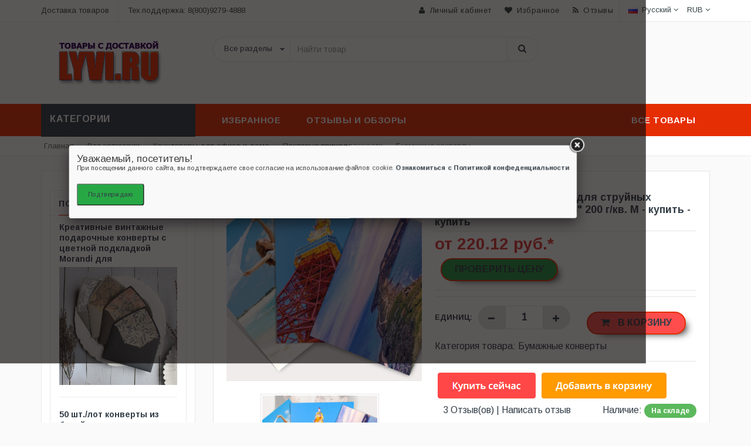

--- FILE ---
content_type: text/html; charset=utf-8
request_url: https://lyvi.ru/p-4000300089588
body_size: 13884
content:
<!DOCTYPE html>
<html lang="ru">
<head>
<meta charset="utf-8">
<meta http-equiv="x-ua-compatible" content="ie=edge">
<title>Купить Фотобумага Глянцевая 4R для струйных принтеров 20 листов 4 &quotx 6&quot 200 г/кв. М - купить | Бумажные конверты (4000300089588)</title>
<meta name="description" content="Цена: 220.12 Продавец: Outer Brain Store - Товар: Купить Фотобумага Глянцевая 4R для струйных принтеров 20 листов 4 &quotx 6&quot 200 г/кв. М - купить | Бумажные конверты (4000300089588)"/> 
<meta name="viewport" content="width=device-width, initial-scale=1">
<meta property="og:type" content="website" />
<meta property="og:site_name" content="Lyvi - витрина товаров. Отзывы о магазинах и видеообзоры товаров.">
<meta property="og:title" content="Купить Фотобумага Глянцевая 4R для струйных принтеров 20 листов 4 &quotx 6&quot 200 г/кв. М - купить | Бумажные конверты (4000300089588)"/>
<meta property="og:description" content="Цена: 220.12 Продавец: Outer Brain Store - Товар: Купить Фотобумага Глянцевая 4R для струйных принтеров 20 листов 4 &quotx 6&quot 200 г/кв. М - купить | Бумажные конверты (4000300089588)"/>
<meta property="og:locale" content="ru_RU">
<meta property="og:image:width" content="800">
<meta property="og:image:height" content="800">
<meta property="og:image" content="https://ae04.alicdn.com/kf/Hfa69a2e76af54dbab665ce59358eaf12s.jpg"/> 
<link rel="image_src" href="https://ae04.alicdn.com/kf/Hfa69a2e76af54dbab665ce59358eaf12s.jpg"/>
<link rel="shortcut icon" type="image/x-icon" href="/favicon.ico">
<link rel="apple-touch-icon" sizes="57x57" href="/fav/apple-icon-57x57.png">
<link rel="apple-touch-icon" sizes="60x60" href="/fav/apple-icon-60x60.png">
<link rel="apple-touch-icon" sizes="72x72" href="/fav/apple-icon-72x72.png">
<link rel="apple-touch-icon" sizes="76x76" href="/fav/apple-icon-76x76.png">
<link rel="apple-touch-icon" sizes="114x114" href="/fav/apple-icon-114x114.png">
<link rel="apple-touch-icon" sizes="120x120" href="/fav/apple-icon-120x120.png">
<link rel="apple-touch-icon" sizes="144x144" href="/fav/apple-icon-144x144.png">
<link rel="apple-touch-icon" sizes="152x152" href="/fav/apple-icon-152x152.png">
<link rel="apple-touch-icon" sizes="180x180" href="/fav/apple-icon-180x180.png">
<link rel="icon" type="image/png" sizes="192x192"  href="/fav/android-icon-192x192.png">
<link rel="icon" type="image/png" sizes="32x32" href="/fav/favicon-32x32.png">
<link rel="icon" type="image/png" sizes="96x96" href="/fav/favicon-96x96.png">
<link rel="icon" type="image/png" sizes="16x16" href="/fav/favicon-16x16.png">
<link rel="manifest" href="/manifest.json">
<meta name="msapplication-TileColor" content="#FFC71F">
<meta name="msapplication-TileImage" content="/fav/ms-icon-144x144.png">
<meta name="theme-color" content="#FFC71F">
<meta http-equiv='x-dns-prefetch-control' content='on'>  
<link rel="stylesheet" type="text/css" href="/css/bootstrap.min.css">
<link rel="stylesheet" type="text/css" href="/css/font-awesome.css" media="all">
<link rel="stylesheet" type="text/css" href="/css/simple-line-icons.css" media="all">
<link rel="stylesheet" type="text/css" href="/css/owl.carousel.css">
<link rel="stylesheet" type="text/css" href="/css/owl.theme.css">
<link rel="stylesheet" type="text/css" href="/css/animate.css" media="all">
<link rel="stylesheet" type="text/css" href="/css/flexslider.css" >
<link rel="stylesheet" type="text/css" href="/css/jquery-ui.css">
<link rel="stylesheet" type="text/css" href="/css/revolution-slider.css">
<link rel="stylesheet" type="text/css" href="/css/style.css" media="all">
<link type="text/css" rel="stylesheet" href="/alicomment/style/content_view.css">
<script src="/start.js"></script>
<script type="text/javascript" src="/js/lazy.js"></script> 
<script src="/sw.js" async></script>
<!-- Yandex.RTB -->
<script>window.yaContextCb=window.yaContextCb||[]</script>
<script src="https://yandex.ru/ads/system/context.js" async></script>

<link rel="canonical" href="https://lyvi.ru/p-4000300089588" />
<meta property="og:url" content="https://lyvi.ru/p-4000300089588" />

 
</head>
<body class="shop_grid_page">
<!-- mobile menu -->
<div id="mobile-menu">
  <ul>
    <li><a href="#" class="home1">Меню</a>
      <ul>
        <li><a href="/best-goods" ><span>Все категории товаров</span></a></li>
         <li><a href="/c/800008" ><span>Товары для дома</span></a></li> 
      </ul>
    </li>
   </ul>
</div>
<!-- end mobile menu -->
<div id="page"> 
  <header>
    <div class="header-container">
      
      <div class="header-top">
        <div class="container">
          <div class="row">
            <div class="col-lg-4 col-sm-4 hidden-xs"> 
              <div class="welcome-msg ">Доставка товаров</div>
              <span class="phone hidden-sm">Тех.поддержка: 8(800)9279-4888</span> </div>
            <div class="headerlinkmenu col-lg-8 col-md-7 col-sm-8 col-xs-12">
              <div class="links">
                <div class="myaccount"><a title="Мой аккаунт" href="#"><i class="fa fa-user"></i><span class="hidden-xs">Личный кабинет</span></a></div>
                <div class="wishlist"><a title="Избранные товары" href="#"><i class="fa fa-heart"></i><span class="hidden-xs">Избранное</span></a></div>
                <div class="blog"><a title="Обзоры и отзывы о товарах" href="#" onclick="window.open('/reviews/','Отзывы о товарах');"><i class="fa fa-rss"></i><span class="hidden-xs">Отзывы</span></a></div>
              </div>
              <div class="language-currency-wrapper">
                <div class="inner-cl">
                  <div class="block block-language form-language">
                    <div class="lg-cur"> <span> <img src="/images/ru.png" alt="Каталог товаров"> <span class="lg-fr">Русский</span> <i class="fa fa-angle-down"></i> </span> </div>
                    <ul>
                      <li> <a class="selected" href="/" target="_blank"> <img src="/images/flag-english.jpg" alt="flag"> <span>English</span> </a> </li>
                      <li>  <img src="/images/flag-default.jpg" alt="flag"> <span>French</span>   </li>
                      <li>  <img src="/images/flag-german.jpg" alt="flag"> <span>German</span>  </li>
                      <li>  <img src="/images/flag-brazil.jpg" alt="flag"> <span>Brazil</span>  </li>
                      <li>  <img src="/images/flag-chile.jpg" alt="flag"> <span>Chile</span>   </li>
                      <li>  <img src="/images/flag-spain.jpg" alt="flag"> <span>Spain</span>   </li>
                    </ul>
                  </div>
                  <div class="block block-currency">
                    <div class="item-cur"> <span>RUB </span> <i class="fa fa-angle-down"></i></div>
                    <ul>
                      <li>  <span class="cur_icon">€</span> EUR  </li>
                      <li>  <span class="cur_icon">¥</span> JPY  </li>
                      <li> <a class="selected" href="#"><span class="cur_icon">$</span> USD  </li>
                    </ul>
                  </div>
                </div>
              </div>
            </div>
          </div>
        </div>
      </div>
      
  
      <div class="container">
        <div class="row">
          <div class="col-sm-3 col-md-3 col-xs-12"> 
            <div class="logo"><a href="/" rel="noopener noreferrer"><img alt="Lyvi.ru - витрина товаров. Отзывы и обзоры" src="/images/logo.png"></a></div>
          </div>
          <div class="col-xs-9 col-sm-6 col-md-6"> 
       <div class="top-search">
              <div id="search">
                <form action="#" method="post" target="_blank"><div class="input-group">
                      <select class="cate-dropdown hidden-xs" name="category_id">
                        <option>Все разделы</option>
                      </select>
                      <input type="text" class="form-control" placeholder="Найти товар" name="search-aliexpress">
                      <button class="btn-search" type="submit" type="button"><i class="fa fa-search"></i></button>
                    </div>
                </form>
              </div>
            </div>
          </div>
          <div class="col-lg-3 col-xs-3 top-cart">
            <div class="top-cart-contain">
              <div class="mini-cart">
              
                <div>
                </div>
              </div>
            </div>
          </div>
        </div>
      </div>
    </div>
  </header>
  <nav itemscope itemtype="//www.schema.org/SiteNavigationElement">
    <div class="container">
      <div class="row">
        <div class="col-md-3 col-sm-4">
          <div class="mm-toggle-wrap">
            <div class="mm-toggle"> <i class="fa fa-align-justify"></i> </div>
            <span class="mm-label">Каталог</span> </div>
          <div class="mega-container visible-lg visible-md visible-sm">
            <div class="navleft-container">
              <div class="mega-menu-title">
                <p>Категории</p>
              </div>
              <span id="menu"> 
              
            </div>
          </div>
        </div>
        <div class="col-md-9 col-sm-8">
          <div class="mtmegamenu">
            <ul>
              <li class="mt-root demo_custom_link_cms">
                <div class="mt-root-item"><a href="#top">
                  <div class="title title_font"><span class="title-text">Избранное</span></div>
                  </a></div>
                <ul class="menu-items col-md-3 col-sm-4 col-xs-12" itemprop="about" itemscope="" itemtype="http://schema.org/ItemList">
                  <li class="menu-item depth-1" itemprop="itemListElement" itemscope="" itemtype="http://schema.org/ItemList">
                    <div class="title"> <a href="/c/7" itemprop="url"><span>Спорт</span></a></div>
                    <meta itemprop="name" content="Спорт и развлечения" />
                  </li>
                  <li class="menu-item depth-1" itemprop="itemListElement" itemscope="" itemtype="http://schema.org/ItemList">
                    <div class="title"> <a href="/c/9" itemprop="url"><span>Игрушки</span></a></div>
                    <meta itemprop="name" content="Игрушки и хобби" />
                  </li> 
                  <li class="menu-item depth-1" itemprop="itemListElement" itemscope="" itemtype="http://schema.org/ItemList">
                    <div class="title"> <a href="/c/20" itemprop="url"><span>Обувь</span></a></div>
                     <meta itemprop="name" content="Обувь для любого возраста и пола" />
                  </li>
                  <li class="menu-item depth-1" itemprop="itemListElement" itemscope="" itemtype="http://schema.org/ItemList">
                    <div class="title"> <a href="/c/8" itemprop="url"><span>Канцелярские товары</span></a></div>
                     <meta itemprop="name" content="Товары для школы и офиса" />
                  </li>
                  <li class="menu-item depth-1" itemprop="itemListElement" itemscope="" itemtype="http://schema.org/ItemList">
                    <div class="title"> <a href="/c/840726" itemprop="url"><span>Аксессуары</span></a></div>
                    <meta itemprop="name" content="Аксессуары" />
                  </li>
                  <li class="menu-item depth-1" itemprop="itemListElement" itemscope="" itemtype="http://schema.org/ItemList">
                    <div class="title"> <a href="/c/15" itemprop="url"><span>Электроника</span></a></div>
                     <meta itemprop="name" content="Электроника" />
                  </li>
                   <li class="menu-item depth-1" itemprop="itemListElement" itemscope="" itemtype="http://schema.org/ItemList">
                    <div class="title"> <a href="/c/51" itemprop="url"><span>Часы</span></a></div>
                     <meta itemprop="name" content="Часы" />
                  </li>
                  <li class="menu-item depth-1" itemprop="itemListElement" itemscope="" itemtype="http://schema.org/ItemList">
                    <div class="title"> <a href="/c/11" itemprop="url"><span>Запчасти для авто</span></a></div>
                    <meta itemprop="name" content="Запчасти для автомобилей и аксессуары" />
                  </li>
                  <li class="menu-item depth-1" itemprop="itemListElement" itemscope="" itemtype="http://schema.org/ItemList">
                    <div class="title"> <a href="/c/800045" itemprop="url"><span>Постельное белье</span></a></div>
                    <meta itemprop="name" content="Каталог постельного белья" />
                  </li> 
                   <li class="menu-item depth-1" itemprop="itemListElement" itemscope="" itemtype="http://schema.org/ItemList">
                    <div class="title"> <a href="/c/16022" itemprop="url"><span>Одежда</span></a></div>
                    <meta itemprop="name" content="Одежда для взрослых детей" />
                  </li>
                  
                </ul>
              </li>   

              <li class="mt-root">
                <div class="mt-root-item" itemprop="name"><a itemprop="url" href="/reviews/">
                  <div class="title title_font"><span class="title-text">Отзывы и обзоры</span> </div>
                  </a></div>
              </li>
     
              <li class="mt-root">
                <div class="mt-root-item">
                    <a itemprop="url" href="/s/" title="Все товары">
                  <div class="title title_font"><span class="title-text">Все товары</span></div>
                  </a>
                </div>

              </li>
            </ul>
          </div>
        </div>
      </div>
    </div>
  </nav>
  <div class="breadcrumbs">
    <div class="container">
      <div class="row">
        <div class="col-xs-12">
          <ul itemscope itemtype="//schema.org/BreadcrumbList">
            <li itemprop="itemListElement" itemscope itemtype="//schema.org/ListItem"><a title="Lyvi - витрина товаров" itemprop="item" href="/#cat" rel="noopener noreferrer"><span itemprop="name">Главная</span></a><meta itemprop="position" content="0"></li>  » 
            <li itemprop="itemListElement" itemscope itemtype="//schema.org/ListItem"><a title="Все категории" itemprop="item" href="/best-goods"><span itemprop="name">Все категории</span></a><meta itemprop="position" content="1"></li>  » 
            <li itemprop="itemListElement" itemscope itemtype="http://schema.org/ListItem"><a href="/c/800011" title="Канцтовары для офиса и дома" itemprop="item"><span itemprop="name">Канцтовары для офиса и дома</span></a><meta itemprop="position" content="2"></li>  » <li itemprop="itemListElement" itemscope itemtype="http://schema.org/ListItem"><a href="/c/805025" title="Почтовые принадлежности" itemprop="item"><span itemprop="name">Почтовые принадлежности</span></a><meta itemprop="position" content="3"></li>  » <li itemprop="itemListElement" itemscope itemtype="http://schema.org/ListItem"><a href="/c/800924" title="Бумажные конверты" itemprop="item"><span itemprop="name">Бумажные конверты</span></a><meta itemprop="position" content="4"></li>  » 
          </ul>
        </div>
      </div>
    </div>
  </div>
  <div class="main-container col2-left-layout">
    <div class="container" itemscope itemtype="//schema.org/ItemList">
 
      <div class="row">
      <div class="col-main col-sm-9 col-xs-12 col-sm-push-3">
          <div class="product-view-area">
         
           
           <div class="product-big-image col-xs-12 col-sm-5 col-lg-5 col-md-5">
            <div class="icon-sale-label sale-left">%</div>
            <span itemprop="image" itemscope itemtype="https://schema.org/ImageObject"><div class="large-image"> <a itemprop="image url" href="#photozoom" class="cloud-zoom" id="zoom1" > <img itemprop="image" src="https://ae04.alicdn.com/kf/Hfa69a2e76af54dbab665ce59358eaf12s.jpg" alt="Купить Фотобумага Глянцевая 4R для струйных принтеров 20 листов 4 &quotx 6&quot 200 г/кв. М - купить | Бумажные конверты (4000300089588)"  width="418" height="418" class="std" idgoodsxxxx="4000300089588" onerror="this.onerror=null;this.src='/images/placeholder.gif'"> </a> </div>
            <meta itemprop="width" content="640">
            <meta itemprop="height" content="640">
           
            <div class="flexslider flexslider-thumb">
 
              <ul class="previews-list slides">
              <li><a itemprop="image url" href="https://ae04.alicdn.com/kf/Hfa69a2e76af54dbab665ce59358eaf12s.jpg" class='cloud-zoom-gallery' rel="useZoom: 'zoom1', smallImage: 'https://ae04.alicdn.com/kf/Hfa69a2e76af54dbab665ce59358eaf12s.jpg'"><img src="https://ae04.alicdn.com/kf/Hfa69a2e76af54dbab665ce59358eaf12s.jpg" alt="Фотобумага Глянцевая 4R для струйных принтеров 20 листов 4 &quotx 6&quot 200 г/кв. М - купить" onerror="this.onerror=null;this.src='/images/placeholder.gif'"/></a></li><li><a itemprop="image url" href="https://ae04.alicdn.com/kf/Hedcc7c4023e1468093f7a60c58a07eaf2.jpg" class='cloud-zoom-gallery' rel="useZoom: 'zoom1', smallImage: 'https://ae04.alicdn.com/kf/Hedcc7c4023e1468093f7a60c58a07eaf2.jpg'"><img src="https://ae04.alicdn.com/kf/Hedcc7c4023e1468093f7a60c58a07eaf2.jpg" alt="Фотобумага Глянцевая 4R для струйных принтеров 20 листов 4 &quotx 6&quot 200 г/кв. М - купить" onerror="this.onerror=null;this.src='/images/placeholder.gif'"/></a></li><li><a itemprop="image url" href="https://ae04.alicdn.com/kf/Hd7aa9ccb58644ca9b8f3130cf9a9f1d3p.jpg" class='cloud-zoom-gallery' rel="useZoom: 'zoom1', smallImage: 'https://ae04.alicdn.com/kf/Hd7aa9ccb58644ca9b8f3130cf9a9f1d3p.jpg'"><img src="https://ae04.alicdn.com/kf/Hd7aa9ccb58644ca9b8f3130cf9a9f1d3p.jpg" alt="Фотобумага Глянцевая 4R для струйных принтеров 20 листов 4 &quotx 6&quot 200 г/кв. М - купить" onerror="this.onerror=null;this.src='/images/placeholder.gif'"/></a></li><li><a itemprop="image url" href="https://ae04.alicdn.com/kf/Hdc2a5e1d3aa44a1280eeda97ff5cec5cr.jpg" class='cloud-zoom-gallery' rel="useZoom: 'zoom1', smallImage: 'https://ae04.alicdn.com/kf/Hdc2a5e1d3aa44a1280eeda97ff5cec5cr.jpg'"><img src="https://ae04.alicdn.com/kf/Hdc2a5e1d3aa44a1280eeda97ff5cec5cr.jpg" alt="Фотобумага Глянцевая 4R для струйных принтеров 20 листов 4 &quotx 6&quot 200 г/кв. М - купить" onerror="this.onerror=null;this.src='/images/placeholder.gif'"/></a></li><li><a itemprop="image url" href="https://ae04.alicdn.com/kf/Hf347e824a0ef4814a77a1050bc3cb990I.jpg" class='cloud-zoom-gallery' rel="useZoom: 'zoom1', smallImage: 'https://ae04.alicdn.com/kf/Hf347e824a0ef4814a77a1050bc3cb990I.jpg'"><img src="https://ae04.alicdn.com/kf/Hf347e824a0ef4814a77a1050bc3cb990I.jpg" alt="Фотобумага Глянцевая 4R для струйных принтеров 20 листов 4 &quotx 6&quot 200 г/кв. М - купить" onerror="this.onerror=null;this.src='/images/placeholder.gif'"/></a></li><li><a itemprop="image url" href="https://ae04.alicdn.com/kf/Ha0739e66dd324ac48f02950575b28916i.jpg" class='cloud-zoom-gallery' rel="useZoom: 'zoom1', smallImage: 'https://ae04.alicdn.com/kf/Ha0739e66dd324ac48f02950575b28916i.jpg'"><img src="https://ae04.alicdn.com/kf/Ha0739e66dd324ac48f02950575b28916i.jpg" alt="Фотобумага Глянцевая 4R для струйных принтеров 20 листов 4 &quotx 6&quot 200 г/кв. М - купить" onerror="this.onerror=null;this.src='/images/placeholder.gif'"/></a></li>
            </ul>
 
            </div>

          </div>
         
         
         
          <div class="col-xs-12 col-sm-7 col-lg-7 col-md-7 product-details-area" itemprop="itemListElement" itemscope itemtype="//schema.org/Product">
            <div itemprop="offers" itemscope itemtype="//schema.org/Offer">
             <meta itemprop="price" content="220.12">
             <meta itemprop="priceCurrency" content="RUB">
             <link itemprop="availability" href="//schema.org/InStock">
           </div>
           
         <link itemprop="url" href="https://lyvi.ru/p-4000300089588">
              <div class="product-name">
                <h1 itemprop="name" style="margin:.67em 0; font-size:1.1em;">Фотобумага Глянцевая 4R для струйных принтеров 20 листов 4 &quotx 6&quot 200 г/кв. М - купить - купить</h1>
              </div>
              <div class="price-box">
                <p class="special-price"> <span class="price-label">Специальная цена</span>  <span class="price">от 220.12 руб.*</span> <span idx="4000300089588" title="Где купить?"></span> </p> 
 
              </div>
              
               <div class="product-variation">
                <form action="#" method="post">
                  <div class="cart-plus-minus">
                    <label for="qty">Единиц:</label>
                    <div class="numbers-row">
                      <div onClick="var result = document.getElementById('qty'); var qty = result.value; if( !isNaN( qty ) &amp;&amp; qty &gt; 0 ) result.value--;return false;" class="dec qtybutton"><i class="fa fa-minus">&nbsp;</i></div>
                      <input type="text" class="qty" title="Qty" value="1" maxlength="12" id="qty" name="qty">
                      <div onClick="var result = document.getElementById('qty'); var qty = result.value; if( !isNaN( qty )) result.value++;return false;" class="inc qtybutton"><i class="fa fa-plus">&nbsp;</i></div>
                    </div>
                  </div> 
                 <span idv="4000300089588" title="Добавить в корзину"></span>
                 </form> <br />
                 Категория товара: <a href="/c/800924">Бумажные конверты</a>
              </div>
               
             <!‐‐noindex‐‐> <a href="/cart/4000300089588" target="_blank" rel="nofollow noreferrer noopener" ><img src="/images/buy-ali.png"></a><!‐‐/noindex‐‐>
              <div class="ratings">
                <div class="rating"><div class="stars" data-id="p-4000300089588" data-title="Фотобумага Глянцевая 4R для струйных принтеров 20 листов 4 &quotx 6&quot 200 г/кв. М - купить"></div></div>
                <p class="rating-links"> <a href="#comment">3 Отзыв(ов)</a> <span class="separator">|</span> <a href="#comment">Написать отзыв</a> </p>
 
                <p class="availability in-stock pull-right">Наличие: <span>На складе</span></p>
                
                  <span ids="4000300089588" title="Как получить скидку"></span>
              </div>
                <span class="erid"></span>
              <script type="application/ld+json">
{
  "@context" : "https://schema.org/",
  "@type" : "Product",
  "name" : "Фотобумага Глянцевая 4R для струйных принтеров 20 листов 4 &quotx 6&quot 200 г/кв. М - купить",
  "image" : "https://ae04.alicdn.com/kf/Hfa69a2e76af54dbab665ce59358eaf12s.jpg",
  "description" : "Отзывы о товаре Фотобумага Глянцевая 4R для струйных принтеров 20 листов 4 &quotx 6&quot 200 г/кв. М - купить, история цены 220.12 и информация о доставке. ",
  "offers" : {
    "@type" : "Offer", 
    "image" : "https://ae04.alicdn.com/kf/Hfa69a2e76af54dbab665ce59358eaf12s.jpg",
    "priceValidUntil" : "2026-02-24", 
    "availability" : "in_stock", 
    "priceCurrency" : "RUB", 
    "price" : "220.12"
  },
  "review": {
        "@type": "Review",
        "reviewRating": {
          "@type": "Rating",
          "ratingValue": 4,
          "bestRating": 5
        },
        "author": {
          "@type": "Organization",
          "name": "Outer Brain Store"
        }
}
}
</script>  
              <div class="product-color-size-area">
                <div class="color-area">
              
                 <p class="saider-bar-title">Продавец:</p>
                  <div class="color">
                    <ul>
                    <strong><a href="/store/Outer+Brain+Store" target="_blank">Outer Brain Store</a></strong>
                    </ul>
                     </div>
                    </div>
                    
               </div>
                
              <div class="product-cart-option">
              <!--noindex-->
                <ul>
                  <li><a href="#price"><i class="fa fa-retweet"></i><span>Стоимость &#11015;</span></a></li>
                  <li><a id="4000300089588"><i class="fa fa-heart"></i><span>В избранное</span></a></li>
                  <li><a href="#"><i class="fa fa-envelope"></i><span>Email рассылка</span></a></li>
                </ul>
              <!--/noindex-->
              </div> 
              
          </div> 

        </div>
        
               <center><!-- Yandex.RTB R-A-633955-13 -->
<div id="yandex_rtb_R-A-633955-13"></div>
<script>
window.yaContextCb.push(() => {
    Ya.Context.AdvManager.render({
        "blockId": "R-A-633955-13",
        "renderTo": "yandex_rtb_R-A-633955-13"
    })
})
</script></center>
 
          <div class="product-overview-tab">
 
   <div class="product-tab-inner"> 

</br>
              <ul id="product-detail-tab" class="nav nav-tabs product-tabs">
                <li class="active"> <a href="#description" rel="noffolow" data-toggle="tab">Описание</a> </li>
                <li> <a href="#reviews" rel="noffolow" name="comment" data-toggle="tab">Отзывы</a> </li>
                <li> <a href="#custom_tabs"  rel="noffolow"data-toggle="tab">Видео обзор</a> </li>
              </ul>
              
              <div id="productTabContent" class="tab-content">
                <div class="tab-pane fade in active" id="description">
               
                <span reviews="4000300089588"></span>
                <span idf="4000300089588"></span> 
                <script>
 
 
document.getElementById('4000300089588').addEventListener('click', function() {
  var productId = this.id ;
  var existingFavorit = getCookie('favorit');
  if (existingFavorit) {
    document.cookie = 'favorit=' + existingFavorit +  + productId;
  } else {
    document.cookie = 'favorit=' + productId;
  }
});

function getCookie(name) {
  var value = "; " + document.cookie;
  var parts = value.split("; " + name + "=");
  if (parts.length == 2) return parts.pop().split(";").shift();
}
</script>

 


                
 <a name="price"></a>
 <h4>История изменения цены</h4>
<p>*Внимание! Указанная <strong>цена</strong> 220.12 уже могла изменится, перед тем как <strong>купить</strong> данный товар перейдите на страницу продавца и проверьте актуальную стоимость.</p>
 
<script src="/js/highcharts.js"></script>
<script src="/js/highcharts-3d.js"></script>
<script src="/js/exporting.js"></script>

<div id="container" class="chart_wrap"></div>

<script type="text/javascript">
// Set up the chart
var chart = new Highcharts.Chart({
    chart: {
        renderTo: 'container',
        type: 'column',
        options3d: {
            enabled: true,
            alpha: 15,
            beta: 15,
            depth: 50,
            viewDistance: 25
        }
    },
    title: {
        text: 'Изменение стоимости по месяцам'
    },
    subtitle: {
        text: '*информация взята из открытых источников'
    },
    plotOptions: {
        column: {
            depth: 150
        }
    },
    series: [{
        data: [250,252,255,257.5,227.5,261.5,223.5,266.5,268.5,220]
    }]
});

function showValues() {
    $('#alpha-value').html(chart.options.chart.options3d.alpha);
    $('#beta-value').html(chart.options.chart.options3d.beta);
    $('#depth-value').html(chart.options.chart.options3d.depth);
}

// Activate the sliders
$('#sliders input').on('input change', function () {
    chart.options.chart.options3d[this.id] = parseFloat(this.value);
    showValues();
    chart.redraw(false);
});

showValues();
</script> 
            <table class="table" id="table">
               <thead>
                <tr>
                  <th>Месяц</th>
                  <th>Мин.</th>
                  <th>Макс.</th>
                  <th>Цена</th>
                </tr>
              </thead>
                    <tbody><tr>
                   <td>18.12.2025</td>
                   <td>262.41</td>
                   <td>275.54</td>
                   <td>268.5 руб.</td>
                   </tr>
                   
                   <tr>
                   <td>18.11.2025</td>
                   <td>260.31</td>
                   <td>273.43</td>
                   <td>266.5 руб.</td>
                   </tr>
                   
                   <tr>
                   <td>18.10.2025</td>
                   <td>218.94</td>
                   <td>229.20</td>
                   <td>223.5 руб.</td>
                   </tr>
                   
                   <tr>
                   <td>18.09.2025</td>
                   <td>255.62</td>
                   <td>268.42</td>
                   <td>261.5 руб.</td>
                   </tr>
                   
                   <tr>
                   <td>18.08.2025</td>
                   <td>222.1</td>
                   <td>233.7</td>
                   <td>227.5 руб.</td>
                   </tr>
                   
                   <tr>
                   <td>18.07.2025</td>
                   <td>251.88</td>
                   <td>264.1</td>
                   <td>257.5 руб.</td>
                   </tr>
                   
                   <tr>
                   <td>18.06.2025</td>
                   <td>249.68</td>
                   <td>261.41</td>
                   <td>255 руб.</td>
                   </tr>
                   
                   <tr>
                   <td>18.05.2025</td>
                   <td>246.17</td>
                   <td>258.56</td>
                   <td>252 руб.</td>
                   </tr>
                   
                   <tr>
                   <td>18.04.2025</td>
                   <td>244.58</td>
                   <td>256.91</td>
                   <td>250 руб.</td>
                   </tr>
                   
                    </tbody>
 </table>
 <hr />
 
 
                   <div class="entry-meta-data"> <span class="date"><i class="fa fa-calendar">&nbsp;</i>&nbsp; 2025-12-18 02:19:52 - Опубликовано</span> </div>
                  <div class="std" idgoods="4000300089588" id="photozoom" itemscope itemtype="http://schema.org/ImageObject">
                   <h2 itemprop="name">Купить Фотобумага Глянцевая 4R для струйных принтеров 20 листов 4 &quotx 6&quot 200 г/кв. М - купить</h2> 
                  
                     <a href="#zoom"><img src="https://ae04.alicdn.com/kf/Hfa69a2e76af54dbab665ce59358eaf12s.jpg" alt="Фотобумага Глянцевая 4R для струйных принтеров 20 листов 4 &quotx 6&quot 200 г/кв. М - купить" itemprop="contentUrl"  title="Фото Фотобумага Глянцевая 4R для струйных принтеров 20 листов 4 &quotx 6&quot 200 г/кв. М - купить" scalable="99%" class="card-img-top shadow"></a><a href="#zoom"><img src="https://ae04.alicdn.com/kf/Hedcc7c4023e1468093f7a60c58a07eaf2.jpg" alt="Фотобумага Глянцевая 4R для струйных принтеров 20 листов 4 &quotx 6&quot 200 г/кв. М - купить" itemprop="contentUrl"  title="Фото Фотобумага Глянцевая 4R для струйных принтеров 20 листов 4 &quotx 6&quot 200 г/кв. М - купить" scalable="99%" class="card-img-top shadow"></a><a href="#zoom"><img src="https://ae04.alicdn.com/kf/Hd7aa9ccb58644ca9b8f3130cf9a9f1d3p.jpg" alt="Фотобумага Глянцевая 4R для струйных принтеров 20 листов 4 &quotx 6&quot 200 г/кв. М - купить" itemprop="contentUrl"  title="Фото Фотобумага Глянцевая 4R для струйных принтеров 20 листов 4 &quotx 6&quot 200 г/кв. М - купить" scalable="99%" class="card-img-top shadow"></a><a href="#zoom"><img src="https://ae04.alicdn.com/kf/Hdc2a5e1d3aa44a1280eeda97ff5cec5cr.jpg" alt="Фотобумага Глянцевая 4R для струйных принтеров 20 листов 4 &quotx 6&quot 200 г/кв. М - купить" itemprop="contentUrl"  title="Фото Фотобумага Глянцевая 4R для струйных принтеров 20 листов 4 &quotx 6&quot 200 г/кв. М - купить" scalable="99%" class="card-img-top shadow"></a><a href="#zoom"><img src="https://ae04.alicdn.com/kf/Hf347e824a0ef4814a77a1050bc3cb990I.jpg" alt="Фотобумага Глянцевая 4R для струйных принтеров 20 листов 4 &quotx 6&quot 200 г/кв. М - купить" itemprop="contentUrl"  title="Фото Фотобумага Глянцевая 4R для струйных принтеров 20 листов 4 &quotx 6&quot 200 г/кв. М - купить" scalable="99%" class="card-img-top shadow"></a><a href="#zoom"><img src="https://ae04.alicdn.com/kf/Ha0739e66dd324ac48f02950575b28916i.jpg" alt="Фотобумага Глянцевая 4R для струйных принтеров 20 листов 4 &quotx 6&quot 200 г/кв. М - купить" itemprop="contentUrl"  title="Фото Фотобумага Глянцевая 4R для струйных принтеров 20 листов 4 &quotx 6&quot 200 г/кв. М - купить" scalable="99%" class="card-img-top shadow"></a>
                    <span iddescr="4000300089588" title="Смотреть полное описание и все характеристики товара"></span>
                   Глянцевая бумага для струйных принтов 4R x 20 листов.<br>Создание профессиональной фотографии снимков.<br>Он может быть широко использован в струйных принтах.<br>Идеально подходит для фотографического качества и цветного графического выхода.<br>Напечатайте ваши самые дорогие моменты на своей премиум-фотобумаге.<br>Наслаждайтесь блестящими и прочными результатами.<br><br>Спецификация:<br>Цвет: белый<br>Материал: бумага<br>Размер: прибл. 15,2x10,3x0,5 см/5,98 "x 4,06" x 0,2"<br>Тип отделки бумаги: Глянцевая<br>Подходит для: струйных принтов<br>Количество: 1 комплект (20 листов)<br><br>Примечание:<br>1. Перевод ед. измерения: 1 см = 10 мм = 0,39 дюймов<br>2. Допускается погрешность в 0-1 см из-за ручного измерения. Пожалуйста, убедитесь, что вы не возражаете, прежде чем сделать ставку.<br>3. Из-за разницы между различными мониторами изображение может не отражать фактический цвет изделия. Спасибо!<br><br>Посылка включает в себя (без розничной упаковки посылка):<br>1 комплект (20 листов) x фотобумага<br><br><img loading="lazy" class="lazy" data-src="https://ae01.alicdn.com/kf/H9e5799d2bd80486eb93f75d72ba4d13fn.jpg" style="width:800px;"><br><img loading="lazy" class="lazy" data-src="https://ae01.alicdn.com/kf/Ha273bddb75ab45ceadc0d472dcdf73cfu.jpg" style="width:800px;"><br><img loading="lazy" class="lazy" data-src="https://ae01.alicdn.com/kf/H1d1123b09a0a40d8a6e1515e72a30356d.jpg" style="width:800px;"><br><img loading="lazy" class="lazy" data-src="https://ae01.alicdn.com/kf/H9470351f7f114aea987b6954a8a168beZ.jpg" style="width:800px;"><br><img loading="lazy" class="lazy" data-src="https://ae01.alicdn.com/kf/Hd7b4929656914e5ba58f0cf7761a688eE.jpg" style="width:800px;"><br><img loading="lazy" class="lazy" data-src="https://ae01.alicdn.com/kf/H966dc17c8f87400fb73cbfb2d6542948V.jpg" style="width:800px;">



<hr /></div>
                </div>
                 
                <div class="tab-pane fade" id="custom_tabs">
                  <div class="product-tabs-content-inner clearfix"> 
                  </div>
                </div>
                

                                  <div id="reviews" class="tab-pane fade">
							<div class="col-sm-5 col-lg-5 col-md-5">
								<div class="reviews-content-left"> 
									 
								
                                               
                                    
								</div>
							</div>
							<div class="col-sm-7 col-lg-7 col-md-7">
								<div class="reviews-content-right">
								 <span reviews2="4000300089588"></span>
								</div>

							</div>
						</div>
             
                
               <h3>Отзывы о Фотобумага Глянцевая 4R для струйных принтеров 20 листов 4 &quotx 6&quot 200 г/кв. М - купить</h3>
										<p>Здесь вы можете оставить свой отзыв о данном товаре.</p>
										<section class="commenton commenton_block">
            <div class="cn_authorize_box" >
        <div class="cn_authorize_social">
          <div class="cn_authorize_tittle">Оставьте свой отзыв</div>
                                                                    </div>

                  <div class="cn_authorize_guest">
            <div class="cn_authorize_tittle">1. Укажаите имя и нажмите Войти</div>
            <input class="cn_guest_name_input" name="cn_guest_name_input" placeholder="Имя" type="text">
                          <br>
              <input class="cn_guest_email_input" name="cn_guest_email_input" placeholder="Email" type="email">
                                      <div class="cn_recaptcha">
                <div class="g-recaptcha" data-sitekey="6LdRBWEUAAAAAO_fHH31_P1n2YJzujwfC3c4MmpH"></div>
              </div>
                                    <div class="cn_authorize_guest_submit">Войти</div>
          </div>
              </div>
        
  <div class="commenton_box" data-time-zone="" data-document-url="/p-4000300089588" data-folder-script="alicomment" >
    <div id="cn_csrf_token" data-csrf-token="c9c471231b2307e1fb348eca38e2a150a1408f21a160b2badde82f963fc9a5a5"></div>
    <div class="cn_head">
      <div class="cn_clearfix">
        <div itemscope="itemscope" itemtype="https://schema.org/Comment" class="cn_count_box">Отзывы          ( <span itemprop="commentCount" class="cn_count">0</span> )
        </div>
              </div>
      <hr>
      <div class="cn_sort">
        Сначала новые<div class="cn_sort_block">
  <div class="cn_sort_box">
              <div class="cn_sort_point" data-cn-sort="old">Сначала старые</div>
                      <div class="cn_sort_point" data-cn-sort="best">Сначала лучшие</div>
            </div>
</div>      </div>
      <br>
    </div>

    <div class="cn_enter_text_block cn_clearfix">
      <div class="cn_author_avatar" style="">
              </div>
      <div class="cn_enter_text_box">
        <div class="cn_enter_text_panel">
          <label>
            <textarea class="cn_enter_text_input" rows='1' placeholder="Введите текст отзыва и нажмите отправить..."></textarea>
          </label>
          
          <div class="cn_attach_panel" >
                      </div>

        </div>
                  <div class="cn_enter_text_submit ">Отправить</div>
                      <div class="cn_attach_block" data-type-comment="main">
            <div class="cn_image_attach">
            <div class="cn_image_attach_box">
                <div class="cn_image_attach_upload">Загрузить</div>
                <label><input class="cn_image_attach_upload_hidden"
                              name="cn_image_attach_upload"
                              type="file" accept="image/jpeg,image/png,image/gif"></label>
                <div class="cn_image_attach_link">Ссылка</div>
            </div>
        </div>
            </div>                        </div>
    </div>

  

    <div class="cn_comments_block">
          </div>

    
    
          <div class="cn_screen_answer">
        <div class="cn_answer_input_box cn_clearfix">
          <div class="cn_answer_close" title="Закрыть"></div>
          <div class="cn_answer_box_title">Сообщение:</div>
          <div class="cn_author_avatar" style="">
                      </div>
          <div class="cn_enter_answer_box">
            <div class="cn_enter_answer_panel">
              <textarea class="cn_enter_answer_input" rows='1' placeholder="Введите текст отзыва и нажмите отправить..."></textarea>
              <div class="cn_attach_panel_answer"></div>
            </div>
                          <div class="cn_enter_answer_submit cn_authorize">Отправить</div>
                              <div class="cn_attach_block" data-type-comment="answer">
            <div class="cn_image_attach">
            <div class="cn_image_attach_box">
                <div class="cn_image_attach_upload">Загрузить</div>
                <label><input class="cn_image_attach_upload_hidden"
                              name="cn_image_attach_upload"
                              type="file" accept="image/jpeg,image/png,image/gif"></label>
                <div class="cn_image_attach_link">Ссылка</div>
            </div>
        </div>
            </div>                                    </div>
        </div>
      </div>

              <div class="cn_screen_attach_image">
          <div class="cn_attach_link_block">
            <div>ССЫЛКА НА ИЗОБРАЖЕНИЕ</div>
            <div class="cn_attach_link_block_close"></div>
            <form>
              <label><input id="cn_image_attach_link" name="cn_image_attach_link" type="text" autocomplete="off" placeholder="Введите ссылку"></label>
              <div class="cn_image_attach_link_button"></div>
            </form>
          </div>
        </div>
      
          
    <div class="cn_screen_image_view">
      <div class="cn_image_view"></div>
    </div>

    <div class="cn_screen_video_view">
      <div class="cn_video_view"></div>
    </div>

    <div class="cn_block_notice_modal">
      <div class="cn_notice_modal"></div>
    </div>

    <div class="cn_loaded_by_link">Загружено по ссылке</div>

  </div>
</section>


<script src="/alicomment/js/jquery-3.2.1.min.js"></script>
<script id="cn_script_view" src="/alicomment/js/view.min.js"></script>
<script id="cn_script_common_view" src="/alicomment/js/common_view.min.js"></script>
<script id="cn_script_ajax" src="/alicomment/js/ajax.min.js"></script>
  <script src='https://www.google.com/recaptcha/api.js'></script>
										
										  <i></i>
              </div>
            </div>
          </div>
 
        </div>
        
         <aside class="sidebar col-sm-3 col-xs-12 col-sm-pull-9">
          
          
          <div class="block shop-by-side">
 
            <div class="block-content">
              <div class="layered-Category">
        
                
              </div>
              
        <div class="block popular-tags-area ">
            <div class="sidebar-bar-title">
              <h3>Похожие товары</h3>
            </div>
            <div class="tag">
              <ul>

<a href="/p-1005004179120824#rel">
                      <h5>Креативные винтажные подарочные конверты с цветной подкладкой Morandi для</h5>
<img src="//ae04.alicdn.com/kf/Sb6d2c533a9984a12aad54930a908bf41w/-.jpg" alt="Креативные винтажные подарочные конверты с цветной подкладкой Morandi для">
</a>
<hr /> 

<a href="/p-1005002925991561#rel">
                      <h5>50 шт./лот конверты из белой пены самозапечатывающиеся мягкие для доставки с</h5>
<img src="//ae04.alicdn.com/kf/S34a56ca7a6434d13ada2e9c977c26923o/50.jpg" alt="50 шт./лот конверты из белой пены самозапечатывающиеся мягкие для доставки с">
</a>
<hr /> 

<a href="/p-1005002745388300#rel">
                      <h5>Милые Мультяшные животные цветочный узор 6 шт. бумага для писем + 3 конвертов</h5>
<img src="//ae04.alicdn.com/kf/H69d8c01304504df182cf520a329267e95.jpg" alt="Милые Мультяшные животные цветочный узор 6 шт. бумага для писем + 3 конвертов">
</a>
<hr /> 

<a href="/p-1005002864934756#rel">
                      <h5>100pcs/Lot PE Plastic Envelope Mailing Bag Black Poly Waterproof Storage Self Adhesive Seal Postal Mailer Packaging - купить по</h5>
<img src="//ae04.alicdn.com/kf/S9bb74f78cc2c4d4486de77880846b394c.jpg" alt="100pcs/Lot PE Plastic Envelope Mailing Bag Black Poly Waterproof Storage Self Adhesive Seal Postal Mailer Packaging - купить по">
</a>
<hr /> 

<a href="/p-1005002731013234#rel">
                      <h5>10pcs Pearlescent Envelope Pure Color Wave Pattern Triangle Red Pink Card Christmas Gift Party Supplies Student Stationery - купить по</h5>
<img src="//ae04.alicdn.com/kf/S3b456016b5b54c26a2006d8f9a51f7efy.jpg" alt="10pcs Pearlescent Envelope Pure Color Wave Pattern Triangle Red Pink Card Christmas Gift Party Supplies Student Stationery - купить по">
</a>
<hr /> 

<a href="/p-32939728079#rel">
                      <h5>1pc Sweet warm Valentine&#x27s Day hollow greeting card envelope Girlfriend boyfriend lover gift thanks birthday party supplies - купить по</h5>
<img src="//ae04.alicdn.com/kf/H0c75ba53be82405a99fcc6125154f564q.jpg" alt="1pc Sweet warm Valentine&#x27s Day hollow greeting card envelope Girlfriend boyfriend lover gift thanks birthday party supplies - купить по">
</a>
<hr /> 
              </ul>
              <br />
   
            </div>
          </div>
          <br />
          
           <br />
          <div class="block popular-tags-area ">
            <div class="sidebar-bar-title">
              <h3>Новые поступления</h3>
            </div>
            <div class="tag">
              <ul><!--noindex-->

<a href="/p-n1005010779790131#rel" rel="nofollow">
 <h5>Футболка «Само по себе Бог — достаточен», Святая Терезия из Авили, мужская хлопковая футболка, 100% хлопок, с графическим принтом</h5>
 <img src="https://ae-pic-a1.aliexpress-media.com/kf/S026e78066b57496085ff17bad7e60325w.jpg" alt="Футболка «Само по себе Бог — достаточен», Святая Терезия из Авили, мужская хлопковая футболка, 100% хлопок, с графическим принтом">
</a>
<hr /> 
<a href="/p-n1005010612254901#rel" rel="nofollow">
 <h5>Тереза Надежда Стиль Клеймор Аниме Манга Металлическая Табличка Пользовательский Паб Фреска Клуб Гостиная Настроить Оловянный Знак Плакат</h5>
 <img src="https://ae-pic-a1.aliexpress-media.com/kf/Sfd94624bc2c040b6b31acf83979e1c21j.jpg" alt="Тереза Надежда Стиль Клеймор Аниме Манга Металлическая Табличка Пользовательский Паб Фреска Клуб Гостиная Настроить Оловянный Знак Плакат">
</a>
<hr /> 
<a href="/p-n1005010481220306#rel" rel="nofollow">
 <h5>Тереза незаменимая Mendoza мужская футболка с рисунком аниме рубашки футболка</h5>
 <img src="https://ae-pic-a1.aliexpress-media.com/kf/S914c0c0fdec84b86a418849cd3728306P.jpg" alt="Тереза незаменимая Mendoza мужская футболка с рисунком аниме рубашки футболка">
</a>
<hr /> 
<a href="/p-n1005010612252899#rel" rel="nofollow">
 <h5>Тереза 2, металлическая вывеска, железная фреска, настенный декор, кинотеатр, индивидуальный жестяной знак Терезы Клейморе, плакат</h5>
 <img src="https://ae-pic-a1.aliexpress-media.com/kf/Se729a1c8eed14ed89814c429fcd90085s.jpg" alt="Тереза 2, металлическая вывеска, железная фреска, настенный декор, кинотеатр, индивидуальный жестяной знак Терезы Клейморе, плакат">
</a>
<hr /> 
<a href="/p-n1005010371718237#rel" rel="nofollow">
 <h5>Запись Терезы Тенга Ultimate Queen of Songs Цветной клей Подлинный альбом с черным клеем LP 12-дюймовый альбом с фонографом 33 об/мин</h5>
 <img src="https://ae-pic-a1.aliexpress-media.com/kf/Sd99e0504d4f94c51b0b5d77f3a3dbcd9S.jpg" alt="Запись Терезы Тенга Ultimate Queen of Songs Цветной клей Подлинный альбом с черным клеем LP 12-дюймовый альбом с фонографом 33 об/мин">
</a>
<hr />                        <!--/noindex--></ul>
              <br />
   
            </div>
          </div>
         
          
          
            </div>
          </div>

          <div class="single-img-add sidebar-add-slider ">
            <div id="carousel-example-generic" class="carousel slide" data-ride="carousel"> 
              <!-- Indicators -->
              <ol class="carousel-indicators">
                <li data-target="#carousel-example-generic" data-slide-to="0" class="active"></li>
                <li data-target="#carousel-example-generic" data-slide-to="1"></li>
                <li data-target="#carousel-example-generic" data-slide-to="2"></li>
              </ol>
              

              <div class="carousel-inner" role="listbox">
 

              <a class="left carousel-control" href="#carousel-example-generic" role="button" data-slide="prev"> <span class="glyphicon glyphicon-chevron-left" aria-hidden="true"></span> <span class="sr-only">Previous</span> </a> <a class="right carousel-control" href="#carousel-example-generic" role="button" data-slide="next"> <span class="glyphicon glyphicon-chevron-right" aria-hidden="true"></span> <span class="sr-only">Next</span> </a> </div>
          </div>
          
       
       
        </aside>
        
</div>
    </div>
  </div>

 
 
              
  
<footer>  
    <div class="footer-newsletter">
      <div class="container">
        <div class="row"> 
          <div class="social col-md-4 col-sm-5">
 
          </div> 
        </div>
      </div>
    </div>
    <div class="container">
      <div class="row">
        <div class="col-sm-6 col-md-4 col-xs-12 col-lg-3">
          <div class="footer-logo"><img src="/images/logo.png" alt="Lyvi.ru - Товары с доставкой по России"> </div>

          <div class="footer-content">
            <div class="email"> <i class="fa fa-envelope"></i>
              <p><a href="mailto:info@lyvi.ru">info@lyvi.ru</a></p>
            </div>
            <div class="phone"> <i class="fa fa-phone"></i>
              <p>8(800)9279-4888</p>
            </div>
            <div class="address"> <i class="fa fa-map-marker"></i>
              <p>Themistokli Dervi 8, 1088, Nicosia, Cyprus</p>
            </div>
          </div>
        </div>
        <div class="col-sm-6 col-md-3 col-xs-12 col-lg-3 collapsed-block">
          <div class="footer-links">
            <p class="h3">Информация<a class="expander visible-xs" href="#TabBlock-1">+</a></p>
            <div class="tabBlock" id="TabBlock-1">
              <ul class="list-links list-unstyled">
                  
                <li><a href="/politic.html" rel="nofollow">Политика конфеденциальности</a></li>
                <li><a href="/best-goods" rel="nofollow">Каталог товаров</a></li>
              </ul>
            </div>
          </div>
        </div>
        <div class="col-sm-6 col-md-3 col-xs-12 col-lg-3 collapsed-block">
          <div class="footer-links">
            <p class="h3">Популярное<a class="expander visible-xs" href="#TabBlock-3">+</a></p>
            <div class="tabBlock" id="TabBlock-3">
              <ul class="list-links list-unstyled">
                <li> <a href="/c/16008"  title="Аксессуары" rel="nofollow">Аксессуары</a> </li>
                <li> <a href="https://lyvi.ru/c/16029"  title="Товары для дома и Инструменты" rel="nofollow">Инструменты</a> </li> 
              </ul>
            </div>
          </div>
        </div>
        <div class="col-sm-6 col-md-2 col-xs-12 col-lg-3 collapsed-block">
          <div class="footer-links">
            <p class="h3">Наши Сервисы<a class="expander visible-xs" href="#TabBlock-4">+</a></p>
            <div class="tabBlock" id="TabBlock-4">
              <ul class="list-links list-unstyled">
                <li> <a href="/reviews/">Обзоры</a> </li>
              </ul>
            </div>
          </div>
        </div>
      </div>
    </div>
    <div class="footer-coppyright">
      <div class="container">
        <div class="row">
          <div class="col-sm-6 col-xs-12 ">2026 | Lyvi.ru - сервис истории цен. <!--noindex-->*Данные на сайте имеют информационный характер и не являются публичной офертой. Агрегатор товаров и подборки по категориям, а также поиск товаров по магазинам. Отзывы о магазинах и видеообзоры товаров. *Узнать цену и <strong>купить</strong> представленные товары можно у официального продавца. Все изображения, названия и цены транслируются из открытого источника (сайт Алиэкспресс).<!--/noindex--></div>
          <div class="col-sm-6 col-xs-12"> 
            <div class="payment">
              <ul>
                <li><a href="#"><img title="Visa" alt="Visa" src="/images/visa.png"></a></li>
                <li><a href="#"><img title="Paypal" alt="Paypal" src="/images/paypal.png"></a></li>
                <li><a href="#"><img title="Discover" alt="Discover" src="/images/discover.png"></a></li>
                <li><a href="#"><img title="Master Card" alt="Master Card" src="/images/master-card.png"></a></li>
              </ul>
            </div>
          </div>
        </div>
      </div>
    </div>
  </footer>
<a href="#" class="totop"> </a> </div>
<link href='//fonts.googleapis.com/css?family=PT+Sans:400,700italic,700,400italic' rel='stylesheet' type='text/css'>
<link href='//fonts.googleapis.com/css?family=Arimo:400,400italic,700,700italic' rel='stylesheet' type='text/css'>
<link href='//fonts.googleapis.com/css?family=Dosis:400,300,200,500,600,700,800' rel='stylesheet' type='text/css'>
<script type="text/javascript" async src="/js/menu.js"></script>
 
 
<div class="before-footer-scripts-place"></div>
 
<div class="site-row">
    <div class="site-popup-inner welcome-pt-message" style="display: none;">
        <form method="post" enctype="multipart/form-data" action="">
            <div class="site-form-title" style="font-size: 20px;">Уважаемый, посетитель! </div>
            <div class="site-row">
                <p class="site-form-text">При посещении данного сайта, вы подтверждаете свое согласие на использование файлов cookie. <b><a href="/politic.html" rel="nofollow" target="_blank">Ознакомиться с Политикой конфеденциальности</a></b></p>
                 
            </div>
            <div class="site-form-buttons site-form--center">
                <div class="site-form-button">
                   <button id="confirmButton" class="buy-button" onclick="$.fancybox.close();"> <a href="javascript:void(0);"  onclick="$.fancybox.close();">Подтверждаю</a></button>
                </div>
            </div>
        </form>
    </div>
</div>
<script src="/js/pts.lazyload.js"></script>
<script src="/js/metr.js"></script>
 

<script type="text/javascript">
          $(document).ready(function(){
	$(".stars").rating({										
		php: '../rating/manager.php', 
		skin: '../rating/skins/skin.png', 
		tooltip: true 		 		 
	});				
});
</script>





<script type="text/javascript" src="/js/allcart.js"></script> 
 
<script type="text/javascript" src="/js2/jquery.min.js"></script> 
<script type="text/javascript" src="/js/bootstrap.min.js"></script> 
<script type="text/javascript" src="/js/owl.carousel.min.js"></script> 
<script async type="text/javascript" src="/js/jquery.bxslider.js"></script> 
<script type="text/javascript" src="/js/jquery.flexslider.js"></script> 
<script type="text/javascript" src="/js/flashing.js"></script> 
<script type="text/javascript" src="/js/megamenu.js"></script> 
<script type="text/javascript">
  /* <![CDATA[ */   
  var mega_menu = '0';
  
  /* ]]> */
</script> 
<script type="text/javascript" src="/js/mobile-menu.js"></script> 
<script type="text/javascript" src="/js/jquery-ui.js"></script> 
<script type="text/javascript" src="/js/main.js"></script> 
<script type="text/javascript" src="/js/countdown.js"></script> 
<script type="text/javascript" src="/js/cloud-zoom.js"></script> 
<script type="text/javascript" src="/rating/js/jquery.5stars.min.js"></script>
<script type="text/javascript" src="/js/zoom-img.js"></script>
 
<a name="down"></a>
<script src="https://cdnjs.cloudflare.com/ajax/libs/jquery/2.2.4/jquery.min.js"></script>
<script type="text/javascript" src="https://cdnjs.cloudflare.com/ajax/libs/jquery-cookie/1.4.1/jquery.cookie.min.js"></script>
<link rel="stylesheet" href="https://cdnjs.cloudflare.com/ajax/libs/fancybox/2.1.7/css/jquery.fancybox.min.css" />
<script src="https://cdnjs.cloudflare.com/ajax/libs/fancybox/2.1.7/js/jquery.fancybox.min.js"></script>
<style>.buy-button{display:inline-block;padding:10px 20px;background-color:#28a745;color:#fff;text-decoration:none;border-radius:5px;margin:10px 0}
</style></body> 
</html> 0.3101 сек.

--- FILE ---
content_type: text/html; charset=utf-8
request_url: https://www.google.com/recaptcha/api2/anchor?ar=1&k=6LdRBWEUAAAAAO_fHH31_P1n2YJzujwfC3c4MmpH&co=aHR0cHM6Ly9seXZpLnJ1OjQ0Mw..&hl=en&v=PoyoqOPhxBO7pBk68S4YbpHZ&size=normal&anchor-ms=20000&execute-ms=30000&cb=7e4wt5sr0e49
body_size: 50153
content:
<!DOCTYPE HTML><html dir="ltr" lang="en"><head><meta http-equiv="Content-Type" content="text/html; charset=UTF-8">
<meta http-equiv="X-UA-Compatible" content="IE=edge">
<title>reCAPTCHA</title>
<style type="text/css">
/* cyrillic-ext */
@font-face {
  font-family: 'Roboto';
  font-style: normal;
  font-weight: 400;
  font-stretch: 100%;
  src: url(//fonts.gstatic.com/s/roboto/v48/KFO7CnqEu92Fr1ME7kSn66aGLdTylUAMa3GUBHMdazTgWw.woff2) format('woff2');
  unicode-range: U+0460-052F, U+1C80-1C8A, U+20B4, U+2DE0-2DFF, U+A640-A69F, U+FE2E-FE2F;
}
/* cyrillic */
@font-face {
  font-family: 'Roboto';
  font-style: normal;
  font-weight: 400;
  font-stretch: 100%;
  src: url(//fonts.gstatic.com/s/roboto/v48/KFO7CnqEu92Fr1ME7kSn66aGLdTylUAMa3iUBHMdazTgWw.woff2) format('woff2');
  unicode-range: U+0301, U+0400-045F, U+0490-0491, U+04B0-04B1, U+2116;
}
/* greek-ext */
@font-face {
  font-family: 'Roboto';
  font-style: normal;
  font-weight: 400;
  font-stretch: 100%;
  src: url(//fonts.gstatic.com/s/roboto/v48/KFO7CnqEu92Fr1ME7kSn66aGLdTylUAMa3CUBHMdazTgWw.woff2) format('woff2');
  unicode-range: U+1F00-1FFF;
}
/* greek */
@font-face {
  font-family: 'Roboto';
  font-style: normal;
  font-weight: 400;
  font-stretch: 100%;
  src: url(//fonts.gstatic.com/s/roboto/v48/KFO7CnqEu92Fr1ME7kSn66aGLdTylUAMa3-UBHMdazTgWw.woff2) format('woff2');
  unicode-range: U+0370-0377, U+037A-037F, U+0384-038A, U+038C, U+038E-03A1, U+03A3-03FF;
}
/* math */
@font-face {
  font-family: 'Roboto';
  font-style: normal;
  font-weight: 400;
  font-stretch: 100%;
  src: url(//fonts.gstatic.com/s/roboto/v48/KFO7CnqEu92Fr1ME7kSn66aGLdTylUAMawCUBHMdazTgWw.woff2) format('woff2');
  unicode-range: U+0302-0303, U+0305, U+0307-0308, U+0310, U+0312, U+0315, U+031A, U+0326-0327, U+032C, U+032F-0330, U+0332-0333, U+0338, U+033A, U+0346, U+034D, U+0391-03A1, U+03A3-03A9, U+03B1-03C9, U+03D1, U+03D5-03D6, U+03F0-03F1, U+03F4-03F5, U+2016-2017, U+2034-2038, U+203C, U+2040, U+2043, U+2047, U+2050, U+2057, U+205F, U+2070-2071, U+2074-208E, U+2090-209C, U+20D0-20DC, U+20E1, U+20E5-20EF, U+2100-2112, U+2114-2115, U+2117-2121, U+2123-214F, U+2190, U+2192, U+2194-21AE, U+21B0-21E5, U+21F1-21F2, U+21F4-2211, U+2213-2214, U+2216-22FF, U+2308-230B, U+2310, U+2319, U+231C-2321, U+2336-237A, U+237C, U+2395, U+239B-23B7, U+23D0, U+23DC-23E1, U+2474-2475, U+25AF, U+25B3, U+25B7, U+25BD, U+25C1, U+25CA, U+25CC, U+25FB, U+266D-266F, U+27C0-27FF, U+2900-2AFF, U+2B0E-2B11, U+2B30-2B4C, U+2BFE, U+3030, U+FF5B, U+FF5D, U+1D400-1D7FF, U+1EE00-1EEFF;
}
/* symbols */
@font-face {
  font-family: 'Roboto';
  font-style: normal;
  font-weight: 400;
  font-stretch: 100%;
  src: url(//fonts.gstatic.com/s/roboto/v48/KFO7CnqEu92Fr1ME7kSn66aGLdTylUAMaxKUBHMdazTgWw.woff2) format('woff2');
  unicode-range: U+0001-000C, U+000E-001F, U+007F-009F, U+20DD-20E0, U+20E2-20E4, U+2150-218F, U+2190, U+2192, U+2194-2199, U+21AF, U+21E6-21F0, U+21F3, U+2218-2219, U+2299, U+22C4-22C6, U+2300-243F, U+2440-244A, U+2460-24FF, U+25A0-27BF, U+2800-28FF, U+2921-2922, U+2981, U+29BF, U+29EB, U+2B00-2BFF, U+4DC0-4DFF, U+FFF9-FFFB, U+10140-1018E, U+10190-1019C, U+101A0, U+101D0-101FD, U+102E0-102FB, U+10E60-10E7E, U+1D2C0-1D2D3, U+1D2E0-1D37F, U+1F000-1F0FF, U+1F100-1F1AD, U+1F1E6-1F1FF, U+1F30D-1F30F, U+1F315, U+1F31C, U+1F31E, U+1F320-1F32C, U+1F336, U+1F378, U+1F37D, U+1F382, U+1F393-1F39F, U+1F3A7-1F3A8, U+1F3AC-1F3AF, U+1F3C2, U+1F3C4-1F3C6, U+1F3CA-1F3CE, U+1F3D4-1F3E0, U+1F3ED, U+1F3F1-1F3F3, U+1F3F5-1F3F7, U+1F408, U+1F415, U+1F41F, U+1F426, U+1F43F, U+1F441-1F442, U+1F444, U+1F446-1F449, U+1F44C-1F44E, U+1F453, U+1F46A, U+1F47D, U+1F4A3, U+1F4B0, U+1F4B3, U+1F4B9, U+1F4BB, U+1F4BF, U+1F4C8-1F4CB, U+1F4D6, U+1F4DA, U+1F4DF, U+1F4E3-1F4E6, U+1F4EA-1F4ED, U+1F4F7, U+1F4F9-1F4FB, U+1F4FD-1F4FE, U+1F503, U+1F507-1F50B, U+1F50D, U+1F512-1F513, U+1F53E-1F54A, U+1F54F-1F5FA, U+1F610, U+1F650-1F67F, U+1F687, U+1F68D, U+1F691, U+1F694, U+1F698, U+1F6AD, U+1F6B2, U+1F6B9-1F6BA, U+1F6BC, U+1F6C6-1F6CF, U+1F6D3-1F6D7, U+1F6E0-1F6EA, U+1F6F0-1F6F3, U+1F6F7-1F6FC, U+1F700-1F7FF, U+1F800-1F80B, U+1F810-1F847, U+1F850-1F859, U+1F860-1F887, U+1F890-1F8AD, U+1F8B0-1F8BB, U+1F8C0-1F8C1, U+1F900-1F90B, U+1F93B, U+1F946, U+1F984, U+1F996, U+1F9E9, U+1FA00-1FA6F, U+1FA70-1FA7C, U+1FA80-1FA89, U+1FA8F-1FAC6, U+1FACE-1FADC, U+1FADF-1FAE9, U+1FAF0-1FAF8, U+1FB00-1FBFF;
}
/* vietnamese */
@font-face {
  font-family: 'Roboto';
  font-style: normal;
  font-weight: 400;
  font-stretch: 100%;
  src: url(//fonts.gstatic.com/s/roboto/v48/KFO7CnqEu92Fr1ME7kSn66aGLdTylUAMa3OUBHMdazTgWw.woff2) format('woff2');
  unicode-range: U+0102-0103, U+0110-0111, U+0128-0129, U+0168-0169, U+01A0-01A1, U+01AF-01B0, U+0300-0301, U+0303-0304, U+0308-0309, U+0323, U+0329, U+1EA0-1EF9, U+20AB;
}
/* latin-ext */
@font-face {
  font-family: 'Roboto';
  font-style: normal;
  font-weight: 400;
  font-stretch: 100%;
  src: url(//fonts.gstatic.com/s/roboto/v48/KFO7CnqEu92Fr1ME7kSn66aGLdTylUAMa3KUBHMdazTgWw.woff2) format('woff2');
  unicode-range: U+0100-02BA, U+02BD-02C5, U+02C7-02CC, U+02CE-02D7, U+02DD-02FF, U+0304, U+0308, U+0329, U+1D00-1DBF, U+1E00-1E9F, U+1EF2-1EFF, U+2020, U+20A0-20AB, U+20AD-20C0, U+2113, U+2C60-2C7F, U+A720-A7FF;
}
/* latin */
@font-face {
  font-family: 'Roboto';
  font-style: normal;
  font-weight: 400;
  font-stretch: 100%;
  src: url(//fonts.gstatic.com/s/roboto/v48/KFO7CnqEu92Fr1ME7kSn66aGLdTylUAMa3yUBHMdazQ.woff2) format('woff2');
  unicode-range: U+0000-00FF, U+0131, U+0152-0153, U+02BB-02BC, U+02C6, U+02DA, U+02DC, U+0304, U+0308, U+0329, U+2000-206F, U+20AC, U+2122, U+2191, U+2193, U+2212, U+2215, U+FEFF, U+FFFD;
}
/* cyrillic-ext */
@font-face {
  font-family: 'Roboto';
  font-style: normal;
  font-weight: 500;
  font-stretch: 100%;
  src: url(//fonts.gstatic.com/s/roboto/v48/KFO7CnqEu92Fr1ME7kSn66aGLdTylUAMa3GUBHMdazTgWw.woff2) format('woff2');
  unicode-range: U+0460-052F, U+1C80-1C8A, U+20B4, U+2DE0-2DFF, U+A640-A69F, U+FE2E-FE2F;
}
/* cyrillic */
@font-face {
  font-family: 'Roboto';
  font-style: normal;
  font-weight: 500;
  font-stretch: 100%;
  src: url(//fonts.gstatic.com/s/roboto/v48/KFO7CnqEu92Fr1ME7kSn66aGLdTylUAMa3iUBHMdazTgWw.woff2) format('woff2');
  unicode-range: U+0301, U+0400-045F, U+0490-0491, U+04B0-04B1, U+2116;
}
/* greek-ext */
@font-face {
  font-family: 'Roboto';
  font-style: normal;
  font-weight: 500;
  font-stretch: 100%;
  src: url(//fonts.gstatic.com/s/roboto/v48/KFO7CnqEu92Fr1ME7kSn66aGLdTylUAMa3CUBHMdazTgWw.woff2) format('woff2');
  unicode-range: U+1F00-1FFF;
}
/* greek */
@font-face {
  font-family: 'Roboto';
  font-style: normal;
  font-weight: 500;
  font-stretch: 100%;
  src: url(//fonts.gstatic.com/s/roboto/v48/KFO7CnqEu92Fr1ME7kSn66aGLdTylUAMa3-UBHMdazTgWw.woff2) format('woff2');
  unicode-range: U+0370-0377, U+037A-037F, U+0384-038A, U+038C, U+038E-03A1, U+03A3-03FF;
}
/* math */
@font-face {
  font-family: 'Roboto';
  font-style: normal;
  font-weight: 500;
  font-stretch: 100%;
  src: url(//fonts.gstatic.com/s/roboto/v48/KFO7CnqEu92Fr1ME7kSn66aGLdTylUAMawCUBHMdazTgWw.woff2) format('woff2');
  unicode-range: U+0302-0303, U+0305, U+0307-0308, U+0310, U+0312, U+0315, U+031A, U+0326-0327, U+032C, U+032F-0330, U+0332-0333, U+0338, U+033A, U+0346, U+034D, U+0391-03A1, U+03A3-03A9, U+03B1-03C9, U+03D1, U+03D5-03D6, U+03F0-03F1, U+03F4-03F5, U+2016-2017, U+2034-2038, U+203C, U+2040, U+2043, U+2047, U+2050, U+2057, U+205F, U+2070-2071, U+2074-208E, U+2090-209C, U+20D0-20DC, U+20E1, U+20E5-20EF, U+2100-2112, U+2114-2115, U+2117-2121, U+2123-214F, U+2190, U+2192, U+2194-21AE, U+21B0-21E5, U+21F1-21F2, U+21F4-2211, U+2213-2214, U+2216-22FF, U+2308-230B, U+2310, U+2319, U+231C-2321, U+2336-237A, U+237C, U+2395, U+239B-23B7, U+23D0, U+23DC-23E1, U+2474-2475, U+25AF, U+25B3, U+25B7, U+25BD, U+25C1, U+25CA, U+25CC, U+25FB, U+266D-266F, U+27C0-27FF, U+2900-2AFF, U+2B0E-2B11, U+2B30-2B4C, U+2BFE, U+3030, U+FF5B, U+FF5D, U+1D400-1D7FF, U+1EE00-1EEFF;
}
/* symbols */
@font-face {
  font-family: 'Roboto';
  font-style: normal;
  font-weight: 500;
  font-stretch: 100%;
  src: url(//fonts.gstatic.com/s/roboto/v48/KFO7CnqEu92Fr1ME7kSn66aGLdTylUAMaxKUBHMdazTgWw.woff2) format('woff2');
  unicode-range: U+0001-000C, U+000E-001F, U+007F-009F, U+20DD-20E0, U+20E2-20E4, U+2150-218F, U+2190, U+2192, U+2194-2199, U+21AF, U+21E6-21F0, U+21F3, U+2218-2219, U+2299, U+22C4-22C6, U+2300-243F, U+2440-244A, U+2460-24FF, U+25A0-27BF, U+2800-28FF, U+2921-2922, U+2981, U+29BF, U+29EB, U+2B00-2BFF, U+4DC0-4DFF, U+FFF9-FFFB, U+10140-1018E, U+10190-1019C, U+101A0, U+101D0-101FD, U+102E0-102FB, U+10E60-10E7E, U+1D2C0-1D2D3, U+1D2E0-1D37F, U+1F000-1F0FF, U+1F100-1F1AD, U+1F1E6-1F1FF, U+1F30D-1F30F, U+1F315, U+1F31C, U+1F31E, U+1F320-1F32C, U+1F336, U+1F378, U+1F37D, U+1F382, U+1F393-1F39F, U+1F3A7-1F3A8, U+1F3AC-1F3AF, U+1F3C2, U+1F3C4-1F3C6, U+1F3CA-1F3CE, U+1F3D4-1F3E0, U+1F3ED, U+1F3F1-1F3F3, U+1F3F5-1F3F7, U+1F408, U+1F415, U+1F41F, U+1F426, U+1F43F, U+1F441-1F442, U+1F444, U+1F446-1F449, U+1F44C-1F44E, U+1F453, U+1F46A, U+1F47D, U+1F4A3, U+1F4B0, U+1F4B3, U+1F4B9, U+1F4BB, U+1F4BF, U+1F4C8-1F4CB, U+1F4D6, U+1F4DA, U+1F4DF, U+1F4E3-1F4E6, U+1F4EA-1F4ED, U+1F4F7, U+1F4F9-1F4FB, U+1F4FD-1F4FE, U+1F503, U+1F507-1F50B, U+1F50D, U+1F512-1F513, U+1F53E-1F54A, U+1F54F-1F5FA, U+1F610, U+1F650-1F67F, U+1F687, U+1F68D, U+1F691, U+1F694, U+1F698, U+1F6AD, U+1F6B2, U+1F6B9-1F6BA, U+1F6BC, U+1F6C6-1F6CF, U+1F6D3-1F6D7, U+1F6E0-1F6EA, U+1F6F0-1F6F3, U+1F6F7-1F6FC, U+1F700-1F7FF, U+1F800-1F80B, U+1F810-1F847, U+1F850-1F859, U+1F860-1F887, U+1F890-1F8AD, U+1F8B0-1F8BB, U+1F8C0-1F8C1, U+1F900-1F90B, U+1F93B, U+1F946, U+1F984, U+1F996, U+1F9E9, U+1FA00-1FA6F, U+1FA70-1FA7C, U+1FA80-1FA89, U+1FA8F-1FAC6, U+1FACE-1FADC, U+1FADF-1FAE9, U+1FAF0-1FAF8, U+1FB00-1FBFF;
}
/* vietnamese */
@font-face {
  font-family: 'Roboto';
  font-style: normal;
  font-weight: 500;
  font-stretch: 100%;
  src: url(//fonts.gstatic.com/s/roboto/v48/KFO7CnqEu92Fr1ME7kSn66aGLdTylUAMa3OUBHMdazTgWw.woff2) format('woff2');
  unicode-range: U+0102-0103, U+0110-0111, U+0128-0129, U+0168-0169, U+01A0-01A1, U+01AF-01B0, U+0300-0301, U+0303-0304, U+0308-0309, U+0323, U+0329, U+1EA0-1EF9, U+20AB;
}
/* latin-ext */
@font-face {
  font-family: 'Roboto';
  font-style: normal;
  font-weight: 500;
  font-stretch: 100%;
  src: url(//fonts.gstatic.com/s/roboto/v48/KFO7CnqEu92Fr1ME7kSn66aGLdTylUAMa3KUBHMdazTgWw.woff2) format('woff2');
  unicode-range: U+0100-02BA, U+02BD-02C5, U+02C7-02CC, U+02CE-02D7, U+02DD-02FF, U+0304, U+0308, U+0329, U+1D00-1DBF, U+1E00-1E9F, U+1EF2-1EFF, U+2020, U+20A0-20AB, U+20AD-20C0, U+2113, U+2C60-2C7F, U+A720-A7FF;
}
/* latin */
@font-face {
  font-family: 'Roboto';
  font-style: normal;
  font-weight: 500;
  font-stretch: 100%;
  src: url(//fonts.gstatic.com/s/roboto/v48/KFO7CnqEu92Fr1ME7kSn66aGLdTylUAMa3yUBHMdazQ.woff2) format('woff2');
  unicode-range: U+0000-00FF, U+0131, U+0152-0153, U+02BB-02BC, U+02C6, U+02DA, U+02DC, U+0304, U+0308, U+0329, U+2000-206F, U+20AC, U+2122, U+2191, U+2193, U+2212, U+2215, U+FEFF, U+FFFD;
}
/* cyrillic-ext */
@font-face {
  font-family: 'Roboto';
  font-style: normal;
  font-weight: 900;
  font-stretch: 100%;
  src: url(//fonts.gstatic.com/s/roboto/v48/KFO7CnqEu92Fr1ME7kSn66aGLdTylUAMa3GUBHMdazTgWw.woff2) format('woff2');
  unicode-range: U+0460-052F, U+1C80-1C8A, U+20B4, U+2DE0-2DFF, U+A640-A69F, U+FE2E-FE2F;
}
/* cyrillic */
@font-face {
  font-family: 'Roboto';
  font-style: normal;
  font-weight: 900;
  font-stretch: 100%;
  src: url(//fonts.gstatic.com/s/roboto/v48/KFO7CnqEu92Fr1ME7kSn66aGLdTylUAMa3iUBHMdazTgWw.woff2) format('woff2');
  unicode-range: U+0301, U+0400-045F, U+0490-0491, U+04B0-04B1, U+2116;
}
/* greek-ext */
@font-face {
  font-family: 'Roboto';
  font-style: normal;
  font-weight: 900;
  font-stretch: 100%;
  src: url(//fonts.gstatic.com/s/roboto/v48/KFO7CnqEu92Fr1ME7kSn66aGLdTylUAMa3CUBHMdazTgWw.woff2) format('woff2');
  unicode-range: U+1F00-1FFF;
}
/* greek */
@font-face {
  font-family: 'Roboto';
  font-style: normal;
  font-weight: 900;
  font-stretch: 100%;
  src: url(//fonts.gstatic.com/s/roboto/v48/KFO7CnqEu92Fr1ME7kSn66aGLdTylUAMa3-UBHMdazTgWw.woff2) format('woff2');
  unicode-range: U+0370-0377, U+037A-037F, U+0384-038A, U+038C, U+038E-03A1, U+03A3-03FF;
}
/* math */
@font-face {
  font-family: 'Roboto';
  font-style: normal;
  font-weight: 900;
  font-stretch: 100%;
  src: url(//fonts.gstatic.com/s/roboto/v48/KFO7CnqEu92Fr1ME7kSn66aGLdTylUAMawCUBHMdazTgWw.woff2) format('woff2');
  unicode-range: U+0302-0303, U+0305, U+0307-0308, U+0310, U+0312, U+0315, U+031A, U+0326-0327, U+032C, U+032F-0330, U+0332-0333, U+0338, U+033A, U+0346, U+034D, U+0391-03A1, U+03A3-03A9, U+03B1-03C9, U+03D1, U+03D5-03D6, U+03F0-03F1, U+03F4-03F5, U+2016-2017, U+2034-2038, U+203C, U+2040, U+2043, U+2047, U+2050, U+2057, U+205F, U+2070-2071, U+2074-208E, U+2090-209C, U+20D0-20DC, U+20E1, U+20E5-20EF, U+2100-2112, U+2114-2115, U+2117-2121, U+2123-214F, U+2190, U+2192, U+2194-21AE, U+21B0-21E5, U+21F1-21F2, U+21F4-2211, U+2213-2214, U+2216-22FF, U+2308-230B, U+2310, U+2319, U+231C-2321, U+2336-237A, U+237C, U+2395, U+239B-23B7, U+23D0, U+23DC-23E1, U+2474-2475, U+25AF, U+25B3, U+25B7, U+25BD, U+25C1, U+25CA, U+25CC, U+25FB, U+266D-266F, U+27C0-27FF, U+2900-2AFF, U+2B0E-2B11, U+2B30-2B4C, U+2BFE, U+3030, U+FF5B, U+FF5D, U+1D400-1D7FF, U+1EE00-1EEFF;
}
/* symbols */
@font-face {
  font-family: 'Roboto';
  font-style: normal;
  font-weight: 900;
  font-stretch: 100%;
  src: url(//fonts.gstatic.com/s/roboto/v48/KFO7CnqEu92Fr1ME7kSn66aGLdTylUAMaxKUBHMdazTgWw.woff2) format('woff2');
  unicode-range: U+0001-000C, U+000E-001F, U+007F-009F, U+20DD-20E0, U+20E2-20E4, U+2150-218F, U+2190, U+2192, U+2194-2199, U+21AF, U+21E6-21F0, U+21F3, U+2218-2219, U+2299, U+22C4-22C6, U+2300-243F, U+2440-244A, U+2460-24FF, U+25A0-27BF, U+2800-28FF, U+2921-2922, U+2981, U+29BF, U+29EB, U+2B00-2BFF, U+4DC0-4DFF, U+FFF9-FFFB, U+10140-1018E, U+10190-1019C, U+101A0, U+101D0-101FD, U+102E0-102FB, U+10E60-10E7E, U+1D2C0-1D2D3, U+1D2E0-1D37F, U+1F000-1F0FF, U+1F100-1F1AD, U+1F1E6-1F1FF, U+1F30D-1F30F, U+1F315, U+1F31C, U+1F31E, U+1F320-1F32C, U+1F336, U+1F378, U+1F37D, U+1F382, U+1F393-1F39F, U+1F3A7-1F3A8, U+1F3AC-1F3AF, U+1F3C2, U+1F3C4-1F3C6, U+1F3CA-1F3CE, U+1F3D4-1F3E0, U+1F3ED, U+1F3F1-1F3F3, U+1F3F5-1F3F7, U+1F408, U+1F415, U+1F41F, U+1F426, U+1F43F, U+1F441-1F442, U+1F444, U+1F446-1F449, U+1F44C-1F44E, U+1F453, U+1F46A, U+1F47D, U+1F4A3, U+1F4B0, U+1F4B3, U+1F4B9, U+1F4BB, U+1F4BF, U+1F4C8-1F4CB, U+1F4D6, U+1F4DA, U+1F4DF, U+1F4E3-1F4E6, U+1F4EA-1F4ED, U+1F4F7, U+1F4F9-1F4FB, U+1F4FD-1F4FE, U+1F503, U+1F507-1F50B, U+1F50D, U+1F512-1F513, U+1F53E-1F54A, U+1F54F-1F5FA, U+1F610, U+1F650-1F67F, U+1F687, U+1F68D, U+1F691, U+1F694, U+1F698, U+1F6AD, U+1F6B2, U+1F6B9-1F6BA, U+1F6BC, U+1F6C6-1F6CF, U+1F6D3-1F6D7, U+1F6E0-1F6EA, U+1F6F0-1F6F3, U+1F6F7-1F6FC, U+1F700-1F7FF, U+1F800-1F80B, U+1F810-1F847, U+1F850-1F859, U+1F860-1F887, U+1F890-1F8AD, U+1F8B0-1F8BB, U+1F8C0-1F8C1, U+1F900-1F90B, U+1F93B, U+1F946, U+1F984, U+1F996, U+1F9E9, U+1FA00-1FA6F, U+1FA70-1FA7C, U+1FA80-1FA89, U+1FA8F-1FAC6, U+1FACE-1FADC, U+1FADF-1FAE9, U+1FAF0-1FAF8, U+1FB00-1FBFF;
}
/* vietnamese */
@font-face {
  font-family: 'Roboto';
  font-style: normal;
  font-weight: 900;
  font-stretch: 100%;
  src: url(//fonts.gstatic.com/s/roboto/v48/KFO7CnqEu92Fr1ME7kSn66aGLdTylUAMa3OUBHMdazTgWw.woff2) format('woff2');
  unicode-range: U+0102-0103, U+0110-0111, U+0128-0129, U+0168-0169, U+01A0-01A1, U+01AF-01B0, U+0300-0301, U+0303-0304, U+0308-0309, U+0323, U+0329, U+1EA0-1EF9, U+20AB;
}
/* latin-ext */
@font-face {
  font-family: 'Roboto';
  font-style: normal;
  font-weight: 900;
  font-stretch: 100%;
  src: url(//fonts.gstatic.com/s/roboto/v48/KFO7CnqEu92Fr1ME7kSn66aGLdTylUAMa3KUBHMdazTgWw.woff2) format('woff2');
  unicode-range: U+0100-02BA, U+02BD-02C5, U+02C7-02CC, U+02CE-02D7, U+02DD-02FF, U+0304, U+0308, U+0329, U+1D00-1DBF, U+1E00-1E9F, U+1EF2-1EFF, U+2020, U+20A0-20AB, U+20AD-20C0, U+2113, U+2C60-2C7F, U+A720-A7FF;
}
/* latin */
@font-face {
  font-family: 'Roboto';
  font-style: normal;
  font-weight: 900;
  font-stretch: 100%;
  src: url(//fonts.gstatic.com/s/roboto/v48/KFO7CnqEu92Fr1ME7kSn66aGLdTylUAMa3yUBHMdazQ.woff2) format('woff2');
  unicode-range: U+0000-00FF, U+0131, U+0152-0153, U+02BB-02BC, U+02C6, U+02DA, U+02DC, U+0304, U+0308, U+0329, U+2000-206F, U+20AC, U+2122, U+2191, U+2193, U+2212, U+2215, U+FEFF, U+FFFD;
}

</style>
<link rel="stylesheet" type="text/css" href="https://www.gstatic.com/recaptcha/releases/PoyoqOPhxBO7pBk68S4YbpHZ/styles__ltr.css">
<script nonce="T0v7Dzik9hM24wS4BJ4Fpg" type="text/javascript">window['__recaptcha_api'] = 'https://www.google.com/recaptcha/api2/';</script>
<script type="text/javascript" src="https://www.gstatic.com/recaptcha/releases/PoyoqOPhxBO7pBk68S4YbpHZ/recaptcha__en.js" nonce="T0v7Dzik9hM24wS4BJ4Fpg">
      
    </script></head>
<body><div id="rc-anchor-alert" class="rc-anchor-alert"></div>
<input type="hidden" id="recaptcha-token" value="[base64]">
<script type="text/javascript" nonce="T0v7Dzik9hM24wS4BJ4Fpg">
      recaptcha.anchor.Main.init("[\x22ainput\x22,[\x22bgdata\x22,\x22\x22,\[base64]/[base64]/UltIKytdPWE6KGE8MjA0OD9SW0grK109YT4+NnwxOTI6KChhJjY0NTEyKT09NTUyOTYmJnErMTxoLmxlbmd0aCYmKGguY2hhckNvZGVBdChxKzEpJjY0NTEyKT09NTYzMjA/[base64]/MjU1OlI/[base64]/[base64]/[base64]/[base64]/[base64]/[base64]/[base64]/[base64]/[base64]/[base64]\x22,\[base64]\x22,\x22cijCpMKtEgE/[base64]/DrSHCpsOXw5UEw6Vzw51vfGp2PsKrPg3Cp8KNd8O5KnlNTQ/DumVWwrLDj0NTIsKbw4BrwrZ3w508woVUZ0hSOcOlRMOFw5ZgwqpMw6TDtcKzNsKpwpdOFwYQRsKiwoljBgA4dBA1woLDmcOdLMKyJcOJMCLClyzCncOAHcKEOHlhw7vDicOwW8OwwpIZLcKTK37CqMOOw6TCoXnCtRRLw7/Ch8Ovw6E6b2loLcKeHS3CjBHCvHEBwp3DgsOTw4jDsz/DqTBRKyFXSMK0wqU9EMOhw4lBwpJeHcKfwp/DsMOxw4o7w7fCnxpBMC/CtcOow6RlTcKvw4HDsMKTw7zCpBQvwoJtfjUrTXQSw45Lwpd3w5pgKMK1H8Opw4jDvUh8HcOXw4vDtsO5JlFww7nCp17DimHDrRHCscKRZQZmK8OORMOJw6xfw7LCjHbClMOow7vCqMOPw50pV3RKQsOZRi3Co8OlMSgbw6sFwqHDlMOzw6HCt8OVwrXCpzlIw6/CosKzwq1mwqHDjD1mwqPDqMKgw7RMwpsyNcKJE8Ozw7/Dlk5BaTB3wqnDpsKlwpfCvmnDpFnDmjrCqHXCvwbDn1kKwqgTVjLCu8KYw4zCt8KwwoVsLiPCjcKUw6DDu1lfGMKmw53CsQ5OwqN4IWgywo4ZDHbDilgZw6oCEWhjwo3Cv0otwrhPKcKveyTDiWPCkcOuw7/DiMKPRcKjwoswwp/Ch8KLwrlHO8OswrDCt8KtBcK+WSfDjsOGJivDh0ZbG8KTwpfCqsOSV8KBWMKmwo7CjX7DiwrDpj7Cpx7Ck8OnMioAw7tWw7HDrMKeJW/DqkLCkzsgw6zCpMKOPMK5wo0Ew7NewrbChcOcaMOuFkzCmMKww47DlyXCjXLDucKSw7lwDsONYU0Rd8KOK8KOK8KPLUYCJsKowpASOGbChMK0acO6w58PwrEMZ1Btw59Lwp/Dv8Kgf8KEwp4Iw7/DgsKNwpHDnXgkRsKgwpDDv0/DicOjw6MPwotTwq7CjcObw4PCuShqw6JxwoVdw6fCogLDkXFEWHV4LcKXwq0zGcK5w5nDuljDgsO7w5pIZMOLeVDCp8KDKAQedhwiwoFywrNSbXHDiMOAVkvDmMKkKHQIwp13O8KVwrrDlgvClmPCiB3Dm8KuwrHClcONdsKyZU/Dkytpw6tDVsONw5UrwrMDLcO6KzfDn8K0UsKhw5PDqsKcbUNJKsOhwoHDjkFZwqXCrBjCpMOcMsO4JFPDuifDkArClcOIFFHDkwgbwqBYLABFP8O2w45MO8KIw4fCpEXCgXvDmcK6w73Do2VXwpHCu0ZPAcOpwoTDnmLCqAtJw6LCqQIzwr/[base64]/[base64]/[base64]/CnXHDpEHDuCMNwpckw6BRRcKCM3gYAsKKw5vDlcO4w4DCtVdWw7o3U8KZQcOudlTCilBXw5pADUfDkj7CscOfw5DCowVWYTLDuTZrQ8O/[base64]/Clyp1w6ASw7/DuCvDgMK7wonDgGQ3aMKjw5TDr8O3C8ObwqREw43DpcKRwq3DusOwwoHCrcOIGhp4YiApwqxpEsO4c8KJXxN0ZhNqw7DDisOWwrVdwrHDpTEUwpMlwoDCuiHCpjJsw4vDpTPCgsOmdD9GWzjChMKvfsOfwoA/[base64]/Ct3ozw4jDowJXwp1Vw4ZbaXzDtsOqw6DCuMOWWBHCl3PCh8K/A8OdwoFjVE/[base64]/DgMKFw7U6wqhKRVDCvcKlwpEYwoVHw5paEcOQDsKzw4jCp8OUwqkeDlnDoMOawoLCvnXDv8OXw6LCgMOvwqR/[base64]/[base64]/Dryoxw7Zxw7jDocK4GMOATio3w5DCrntEwqDDpsOcwrzCkHpvTQHCl8KIw6piEXpmH8KWUCNUw59twqQIRnXDhsO1BsORwopYw4dwwoUzw7JKwrIzwrTCjk/CijgmFsKXWDwmP8KRLcOKLFbDkzcBMUhqBh0TK8KNwpEuw7tawpvCmMOReMK9OsOYw5vCgcOLWFfDkcKmwr7DiVsGw55ow6DDqcKPM8KsLsKHGiBfwoNoe8OpQXE0wr/DtzLCqUM8woI9OmXDtsOEIi9+WwTDtcOjwrEeG8KQw7zCrcOTw7rDrRNbW23Ct8KPwpvDmkIHwqXDvMO1wrBywrrDvsKRwqHCq8K8Zxscwp7CgnPDllQAwqXCt8OdwqYONMK/[base64]/Cp8KYOcKxF3fDpsOiV8O7f8K4bX/[base64]/CkcK9wqcNwqJFwpzClcKjw4LDu09ITDN2w5R9MG17eHbDocOhwqlbFjRMfRQqwo3CihPCtEjDvRjCng3DlcKOUTIPw6vDpD5bw7/Di8KcDCnCmcOGdcKzwopuR8K8w6x9OAHDpX/DnWHDkmlZwrZPw74rRMKNw5YQwpYCERhWw6DCrzbDmngiw6FmcinCsMK5VwEtwpgHU8OybMOuwpDDtsKTYFxiwpsHwrgnEcKaw7UwJMOjwph6QsK0wr5mTMOjwoQAJcKiDsOYA8O5S8OTdsO0Hi/CvsK6w4FgwpfDgRbCqU3CmMKCwo83XXklLH3CmcOUw53DtF3CvsKoUsOAMSpGYsK5wppCPMO7wpEgbMOxwp9bVcOcacOHw6YXfsKkLcOMw6DDmlpBw74+fV/Dg0zCk8K/wpHDjU0EAS/DjsOjwoN8w5DClMOQw73DonfCrzcwFFoHJMOBwr59WsOqw7XCs8KrQ8KMOMKgwokDwo/DiFjCrsO3bXQ+WznDssKrV8OYwoHDlcK3QSrCmRrDk0RBwqjCqsOzw5IVwpPClGXDqVbDjRJba1QEK8K+SsOFYMOFw5AywotaBCTDrkUdw41sVHDCvcO7wp5AfMKZw5MaYBsSwpxTw6snT8OiQwXDh3IBV8OIBS06a8Kiw6s/w5rDgsOaTi/DhF/DgBHCscK6BATCh8OAw4DDsGTCs8Oiwp/[base64]/DmsKpYC3CpcKUby7DqsO8C8K8WCvDqMKzwrvDm0cJd8O0w5PCgTc2w554wpDDgBcbw58zUn4scsOmwqBSw6I8w5EbHkYVw4MBwoZkaGcuC8OEw7DDgmxqw5RCcTRJdTHDgMKOw65JPsOVdMO+M8KPeMK0woXDkWklwojCqcOIBMK/[base64]/[base64]/[base64]/HMKSw5zChFN+DWLCtArCuDxVXsOuw7gIWEEZc0DDkcK5w7RNHMKiZMOKYhpMw5Bgwr3ChG7CjcKZw5PDqcKow7nDgB5Gwp/[base64]/[base64]/[base64]/CpMKGOhFnwr1Jwr7ChsOxwrA7JsOwwq8QwpnDvsKOPMKQAcORw4MTHQHCusO4w45FfRbDg3LCnicSw53DtkkuwpbCnsOsKsKPIz0EwoLCv8KtPU/DhMKhITrDvErDs23Csi01fMOPMMK3f8OwwpVLw7QhwrzDpsKxw7DChmnCrMOzwpBKw6fDuFPChGFPLkh/MADDhsKmwo0DGsKjwqdWwrQqwp0EaMK/w6DCncOyThN1IMOFwo9Rw4jCrhtCM8OgdWHCmsOZF8KiecOBwopPw4pVAsOaPsKKPsOKw4DDqsKpw6LCqMORCmvCp8OFwp18w6TDjFhcwrl0wpTDoh0gw43CpmFxwoHDs8KWMQUnGMOww6NTMV/[base64]/CvMOlNw/[base64]/[base64]/[base64]/[base64]/E0taw64VwoFrCHBQw70lC8OSwpxROjvCtFxkFHbDm8Obw4/DgcOpw4lsMUPCtzbCuDvDksO4LCzDg17CusKlw411wqfDjsOXdcKZwrEkDgh5wqrDmsKqez5FC8OdY8OdLVXCncKFw4Y5T8O4GG0XwqvDscOhE8KHw53Cmx7CmEUsZCkkeGPDl8KBworCqXAfZ8ORDMO+w6jCqMO/FMOrw7oJIsOVwpEZwqxRwpHCjMOjCMO7wrnDuMKrQsOrw7XDhcO6w7/Dl0vDqQN/w7MOBcKiwp3CgsKtaMK+w6HDi8ORPTocw6rDtsKXJ8KrZcKGwpwjR8OrOMKhw40Rb8K1BzZTw4jDl8OnAi0vFMKPwprCpzNyR2/[base64]/DhTbCs2bDtsKcZCMdw7/[base64]/wrzCjgfDjkQRw49Xw4ttwqvCvkkiV092woBcwrPCoMKaTBE9fcO4w5gYQG5awoxJw5sOEUw4woPCgXnDgmArY8KYQCzCssOAFF5KMUfDosOTwqXClREBUcOqwqXCrj9VVW7DpBXDrn8OwrlSBsOHw7/CvsKTIQEGw5/CrSHCl0d7wpcRw63CtX0WexkYwqfCosKdAsK5JmPCoG/DlsKXwrzDt1FEVsOiVnzDlx/CgcOywrloazHCqMKqdhkGJBXDmMOEwqB2w4zDicOrw7DCmMOZwpjCjnDCsHw1BFlLw4nCpcO6ECzDgcOpwqhVwprDhsOcwr/[base64]/[base64]/DisKdfcOgJF/DvcOewqkPTzPChSDCtcKYThMrw4t9w41qwolkwr7CoMO+csOfwrDDt8OVV08Vwq0OwqI+fcOYXXlIwpNWwo3CmsOOcAB5LsOSwoDCkMOHwrPDnR8mGsKZNsKCXhkOV2fCpggWw7XDs8OMwrnCmsK5w5/DlcKpwogEwpHDog8Nwq04DDhib8Kaw6bDvArCvQDCkw9gw4vCjcORU13CoCE7TGTCqkXCoVBdwoxyw6zCnsOXw6XDgArDusK8w5nCnMOLw7R1HcOHBcO/[base64]/w5bCt1vDk8O2w53CicOiw7PClsKCwrXCucO/w63Cmy5vT0VXcMKiw4wTZHHCmjHDoDXCvcKiPMKkw70OVsKDK8KFeMK+YDpoBsOwIlJyLTTDnyTCvhY6K8O9w4TDhsOtw7Y8Ol7DqQUVwoDDmgnCmXxfwo7DkMKADhTCh0/DqsOaEXHCgSrCnsKyAMKKZMOtw4rCosKBw4guw7/DtMKOQSDCpmPCpkXClxA6w5vDmRMpdERUJcOtW8Oqw4DDhsObQcOZwokLAsOMwpPDpsOSw4fDsMK2wr3Crh/CnEnCrnd/Y3fCmxbDhwjCnMKicsKMdXJ8GFPDi8KLOGvDmMK9w6bDgsOiXjotwqHClgjDi8K/wq1+w4JsVcKaMsOlM8KvGXXCgUXCvMOKZ0tpw6Uqwq5owrfCuXAla2EJMcONwrVdSCfCr8K0esKeRMKXw74ewrDDgQfCohrCkCXDhcOWOsKoW2o5PBlsQMKyFsOVJMO7B0oew7LCqWnDvMOvXcKFwrfClsOjwrJ6d8Kiwp/CmAPCj8KVwr/CkzBtw5F0w6XCosKhw5zCv0/DsycNwpvCoMK8w5wmw5/DmzYJwqLCv2JdJMONK8Ozw5VIw5Jxw4zCnMO1HSFywqtNw5fCo2jCg0zDs1PCgHomw70hdcKyWTzDih4AayEzZ8KWw5jCviprw43DgsK+w5bCjnUGP30ewqbDtALDvW0gPChqbMK/[base64]/DhsOSYnJ7wq/CoTTDlyDCusKCRTRzVsK5w7FbD0zDlMKyw7TCv8KXWcOHwrUYWRkZYy3CiiLCscKgM8KMdX7CkGJTNsKpwppxw7RbwovCpcOPwr3Ck8KcO8O2SzvDgMOawrDCi1c+wrUcDMKLw5BMRMKgDw3DkXrCk3UML8K4X0TDiMKIwoLCmWzDtx/Cn8KMaDJ3wozCrn/CoELCoWNtJMKBG8KpCVvCpMKewo7DvsO5XQzCuzY8L8OxSMOTw5Esw53Cu8OyGsK6w6DCqTDDpwfCrWEUD8K/WzUjw5bCmxkVFcO5wqLCg2fDsiEKwpxLwqZ5I1zCtVLDhWXDrgXDu2/DjRnCgMO3woIPw4IAw5bCqkVmwrlxwpfCn1PCnMOAw7/DtsOuOcOywo0nKhlxwqjCs8Oiw5g7w7TClsKfEwTCsQjDoWLDn8O/LcOtwpFzw6p4wo51w6Ujw6oOw57Dk8OxdMOSwr/DqcKWcMOpbsKLMMK8C8OVw4TDjS9Jw4I4wqN9wonDnFrCvB7Ckw/Cm0vDgCPDmS84eWo3wrbCmyfDgMKBBxA2Dg/[base64]/CoBRWWMOTwpJGwoIeDMOAw5DDv8KbUCvCgy80Uz/Cs8OHbsKywpbDiEHCjnwXW8Kiw7t5w5JbNSlkwo/DrcK4WsO0csKZwoNxwrrDh2DDk8KuPWnDsgLCsMOcw4puJwnDq0xZwoZRw6ouPG/DrMOvw5JiLHXDgsKATyjCghgYwqTCmxzCgmbDnz8FwojDuBPDkTt8AWZtw5TCkSDCgcKxaAxtccOqDULCocO6w6vDtS/CnMKTXE9zw6ZNwr97DivCnAPDuMOnw44nw4bCpBHDrgZawpvDtxRfUERnwoIzwrbDisO0w6UKw4dZJcO8KGdcDR1GdFXCssKzw7Y/[base64]/[base64]/w7t3Y1bCuMKEw7LDjcOnRMOFA8O4wo9Pw5EWcAXDkMObwqrCiy8MTnbCqsO/[base64]/DjHUYc8K5w7/[base64]/DllXDikE/wrfCnsKmLThsw6vDqi3CnMO9M8OMw5o6wp0/[base64]/CqAIUfmVmwoltOMOyNcK4w67CuUDCjW3Cu8KMTsKdFR1wcx0Gw4LCusKww4TCmGlDbgvDkz0GAsOAdBkrbBjDj3HDii4RwoggwqEHXcKZwrpBw4oEwrxAd8KddmF3OiHConnCiTYzUjM5QRrDgMK0w44Ww6PDh8OTw7BVwqnCtcK1NQB/[base64]/[base64]/[base64]/[base64]/[base64]/CtQFGwrJgWsOnBsKaw69Hw5VVf8OzQsKzQMOwCMKiw6MmBUHCrFrCtcONwpTDsMOnTcK2w6PDt8Kjw4RhJcKZLsOjw4sCwoVxw4B2wrBiwoPDgMOcw7PDt3VaacKxDcKhw6JRwpTClsKRw7Q5cC1Tw4zDrlx/LSvChXkmCsKaw6kRwo3ChhhXwq3DojfDvcKMwprDh8Onw6XCpMOxwqhQXsKdDQrChMOoEcKVVcKMwqYHw6TDklp7wq/Ci1txw4XDrFVQYQDDumLCgcKrwqzDicObw5pwEgB2w4HCpMKgeMK7w7VcwrPCksOUwqTDq8KDFcKlwr3CvnR+w7UoQFA0wqALc8OscwBDw5UVwqvCnV8fw5/[base64]/DssK+YsK/[base64]/DklzDlMKyCQfCocOkGcKcG8O3wojDvAV1CMKOwpvDmcKjI8OKwqJaw43Ci0sqwoJCMsK0wqTCtsKvHsO7FTnClEcOKjQsbnrCnTDCgsOuU34Qw6TDtnJPwq/Dp8KLw7XCvcKsNE7CujLDnA7DtU5nOsOGGw8hwrTCisONDMOVODkOTsKGw4AUw4TCm8O+VsKga2rDuBbCrMKMFcKvGMOHw5kVwqHCuQIuY8K5w5I/[base64]/[base64]/d8OmeCXCjsOiw6pyw7HDnsOCw6nDo8O1YhvDtMK/AMO/KMKkI3PDnSDDscOpwoPCvcOpwphUwqDDucKDwrrCl8OJZ1VjP8K0wphpw6vCg3N0fkTDnkwUTMO/w4fDtMO4wow3WcOCYsORa8KUw4zCvwVoCcO8w4zDlHvDssOVBAQRwqPDoz4oE8OwVhrCrMKxw6cKwo1XwrHDnx9Bw4TCpMOvw57DvEIxwpnDrMOCW2AGwobDo8K2TMK9w5N1ZRUkw5l3wq3CiCgIwqLDmSYbaS/DhibCpT/Dp8KlOcOqwrEaXArCrAPDkC/CiELDp3YewogawqYPw7nCqCTDshvCqsOmJVbCl3LDqcKaCsKuH1h+O2HDj3cfwofClMO+w7zDlMOGwpjDqDXCqHPDlDTDrT/DjcKSeMKfwotswp46dG1fwrLCj29tw40AIwlMw6JuG8KLPBDCoQ4TwrsqNcOiGcKkwotCw4PDn8KvJcO8K8O1Xkprwq7ClcKmHAEbRcKwwoxrwrzDn3DDg0fDk8Kkw5QOWhEuTVQ3w5VAw4A3wrVQw7QCaGkTP2nDmF88woFBwrRtw7zCsMO0w6rDuA/Ck8K/CTrDuznDgsOXwqpdwo4OYxrChcK3OC55UW5LIBnClGZEw6fCksOZFMO8ccKYWwABw6QmwqnDhcOYwq9UOsOXwpRkV8Oow708w7EkDjAdw5DCosOgwp3Cl8KlWsKuw64Nw5XDv8OVwqpFwpIXw7XDs0BPMB7DsMKBd8Kdw6l7FMONZMK9TzPDpMOWbmoswonDj8Owa8K/TUfDowjCs8OVUMK5HcOTecOtwpcqw4LDjk1Dw7QSfsOBw7HDg8OZdw4Dw67ChcOcc8KNUXY5wph3TMOnw4ppIsKeb8ONwqYhwrnCmllOfsKXEMKhHH3DpsOqBMOuw5DCpAIrEysZX0ovXSguw6/DhiFJaMOLw7jDisOLw43DjMOZZsOiwofCtcOsw5nCrDpgbcKkXwjDksOIw50Pw6LDvMOBEsKdaznDuQnCvkhNw6bClcK/w5xNEUkZYcOhCELDqsOnwpzDuCdhJsOqExLDjHgYw6fCgsKUMi3DtX9Kw5TCpArCniZxDFTCrjk3AA0vIMKJwq/DsCrDiMOUdEsBwrhJwrTCow8qQ8KBfCzCojcGw6nCsgoqXcONwoLChg5lLQbCk8K0D2g0fAbCpkVRwroIw4k0cl1nw6MpJMORfcK5Py0cCEAMw6fDlMKQZHDDjicCcArCrSNsW8KBK8KHwpNxeXI1w74Pw7jDniTCksKBwoZCQl/CncKMYnjCoDkGw5grImE2GQYFwq/DncO5w5TChcKPw5TDmlvCnQN8GsOhwq5gSsKQAx/[base64]/w4Ahw5fDicKYIsOheiYwe8K5wpc3ZF1kc17ClsOlw4QQw5bDhSPDgQ07bHlnwrVjwq/Dt8OOwqoywpPCuTHCr8OmM8Omw5nDl8OUdArDoV/DgMK7wq4NRhUEw54Owpt0wpvCsyjDsWsHecOHfXsKw7bCiR/CscK0dsKnFsKqEcKew5bDlMK1w6J8TC41w6zCs8O2w4/Dp8O4w48uaMONTsKbw64lwprDpU/[base64]/[base64]/[base64]/[base64]/CiFLDksKMwqgEX3DCpiXDpsKiesKZZcOmFcK7w4dBOsOwdh4xGAzDqjrDj8Kww6J+EmjDrTloZXpkTzQVEMOIwp/Cm8OLe8O4TW8TH0DCqsO3c8OIAsKdwrIqWcO3w7ZpMMKIwqEcAy0eMEckdVM7U8O0PFTCsmLCoAoQw4ABwpzCi8O5BU0yw4NLZcKuwoTCsMKZw6zClMOjw5zDu8OOKsO9wo8nwpvCkWrDi8ObVcOOG8OHUhrDlWVpw6A0UsOhwqnDu0NDwo0gbsKGCRbCqMOjw6Nnwo/CgjNZw57CvgBnw5DDk2FWwqlhwrp5fX3DkcOqAsOUwpMmwoPChcO/w4rCrEPCnsKXUsKNwrXClsKuf8O9wrTCjzPDgcOuPmbDulYsUcORwrrCh8KAAxxHw6Row60KPGM/bsOkwrfDgMK9wpPCnFTDlsObw7ofMDXDu8KVb8KCwobCr3wZwq7Cr8OSwrQqGMOLwqtLaMKJF3rChcK5EFnDo0rCrHTDmh/DsMOFw4U1wpjDhXBePRJFw4jDqWzClDxQZnAWKMOGSMKsWSnDs8OvFjQeYQfCj1nDjsK3wrktwoDDkMOmwrMjwqdqw7/CswXCrcKEY2nCkwLCu2gMw6nDgcKfw6FTXMKjw4nCtFQfw7nCnsKmwqQNw5HChGFqdsOvfTzDi8KpFcOTwrgWw7w3Al/Dj8KeKR/CpzxOwr4cEMOhw7jDn3rClsO0wpYJwqDDi0Vpwpkdw4zDpxfDk1zDu8Kpw6bCpC/DmcKqwobCqcOzwrY5w7XCri9qV1ZqwrcVYMO/RsOkOsOVwq5qDQ7Cpn7CqjvDssKMMx/DqsK9wpXCjCMDw5PCjMObGibChigVHsOKblzDmhMzR3RoK8O8fXw5RGvDuEnDrGnDnsKvw7jDkcOWdsOHEVPDi8K3IG5rA8K/w7xrHwfDnWJeKMKew7PDlcOST8ONw53CpzjDhsK3w4MSwqPCuiHClsOywpdawossw5zDoMKrH8OTw7pxwrLCj0jDpgBOw7LDsTvCogHCscOXLcOkTMO2W3s/wpcRw5lzwrbCrzx/bVUXwqZgd8K/KD1ZwqrClXhfFCvCjMKzMMO1w4tQw5TDncOlbMKCw7jDvsKSRCHDo8KMRsOIw4HDr2xgwrgYw7LDoMKeSFQtwoXDgzckwovDmh/CuX96eC3CgcKdw7bClDdPwojDqcKXN15aw6LDsTcOwpjCvBEkw53CmcKCRcKCw5cIw7lxQ8OpEDzDs8K8bcOZSA7DvVhmD1x3GXbDsk1/A1jDlcOBEXA9w5pnwp8tBX85HMOuw6nCrU3ChMO5Ph7CvcO3L3gQwrNiwrlxFMKcM8O7w7Mxwp7CucKnw7IGwqhEwp0eNwDDt1PClsKNOk9/[base64]/wpXCmnMHSsOhwqsqw4Jswr7DgsKBw7cHYMOWIzQxwoBuw53ClMKvei43FyQaw6B0wq0ZwqXDlEPChcKrwqU1CsKPwo/Cp2/[base64]/M8KEwofDihE2ABvCrWMxw75SwqDDtcKsasKmDcK0IcOuwq/DssODw40lw55PwrXDgEjCtT8XZGs1w4RVw7/[base64]/[base64]/Dn27CtsKcwp3CmHFXUEouwobDjwtXwql/w4sOPsKlZwrDucOGUcO+wowJZ8ORwrvDncKYfG7Ch8OYwqxow73ChcOWUwhuKcKnwpHDuMKbwo07NXkjCBFPwp/[base64]/[base64]/CpsKFAcKUJFxIwrrChMKYw6PDq8O7w6nCvcOOw57DhcOcwrjDhBjClU8Gw6oxwrHDnh/Cv8KQR0x0bQ8IwqcJeHc+woY3LcODAE9uSgTCp8KXw4XDrsKQwrg1w65Swp4mW0rCm2jCkMKiUyB5w55TRcOec8KCwq5lWMKlwpE2w6d8HRgXw6wgw6EjecOWD07CvSzDkSRFw7/DucKmwpLChsKtw4/DkVrCrXjDl8Oee8OXw6rCsMK0McKGw7PCmSxzwoY9EcKtwowFwpNuw5fCosK5G8O3wqRIwr42SAfDhcObwrzDqDEuwpHDl8K7P8OKwq4XwoTDvnLCo8Oyw6/CrcKaKhfDhSbDkcO/w786wrHDn8KMwqBSw4cHDGLDv13CuXHChMO7G8KHw60vCDbDpsOxwqpNOTTDjsKQw4XDoyTCncOFw6XDgsOFfEF2WMKfAyXCn8O/[base64]/w6DDr8OIwozCi8K1bB/DqT/CrcOtPMOTwrtpbWd5XwfDoFQiwojDm2whdcOswovCt8OtUDkGwrINwqnDgAnDlkEWwokqaMO8DClXw4LDtlXCl1lgdmXCuzxOUcKgHMO4wpLCn2MLwqFoZcOrw7bDkcKTPcKrwrTDusKLw64Bw5FnS8Ouwo/[base64]/CgcKrCcKrw44xPwHDsyQDY17DmMKqw4IkT8KPaXVWw4kEw4cNwohGw57CinrClcKWJA8cdsOeZMOaUsK2QhFywozDnhkPw796ZAHClcKjwpUpXQ9fw4Unwo/CosKtIsKWIBk1cVfCh8KCR8OVZsOafFkzAgrDhcKGS8OHw7bDuwPDsyR+V3HCqTwtJ1gqw4jDtDHDvULDtXXCp8K/w4jDisOrRcONI8Kmw5VIZ2odesK+w4/DuMKEc8O9LFRpKMOLw5d2w7PDqWpDwoHDu8Kxwr0vwrVcw57CvjHCnF3Dt1vDsMKaRcKRCTFAwpfDm3/DshYhaUvCnQfCmsOswrvDtsOsQWBAwq/DhsK0TFLCu8O5w61dw44RYMKvAMKPPcK4w5cNWcOYw60rw5fDhkUOPxg0UsORw7tDbcO2QRszFwcOesKUQsOxwocNw7sawq1UXMO8L8KWBMOtWx/CtSNBw6pww5XCtcOPfxVIRcO/wq8pMn/Dg1jCnwvDuRRRKgjCkikiW8KlCcKyQlfCvcKmwo7ChBrDhsOsw6NHXB95wqRbw7HCjH1Jw5HDulkEUj7DsMKrLT5gw7JCwrk0w6vCgxNxwoDDlcKjOSJKGwJ2wqcMwrHDkSMsYcOaeQwPw4vCkMOmXMKEOl7CicO3GsKJwr/[base64]/[base64]/[base64]/GULDpMKrIUnDl8KbEsKidyjCmQJSJCzCgUbCn3pdC8OsVE9Aw7DDiiHCoMOjwpMiw71Cwo7Dn8Onw41ddlvDocO3wq7DkU/Cl8K3YcKvw7LDk1jCvFzDkcOEw7nDmBRqAcKLCCDCkxvDj8ORw7jCgws0WVXCjmPDnMK5F8K4w4zCuCLDplbCth1mwovDq8OvT1LChGAfaxnCm8O+VsKUVSrCvAbCicK2XcKORcOCw57DiQYjw5DDq8OqNDUYwoPDpVfDpTZXwodzw7HDiU0tYF/DuTDDgTIkbiHDpi3DqQjCvgfDilY7Qi0YDX7DsFpYGmU4w45XVcOYfHkUQQfDkUZ4w7l3AcOhTcOWdFpSd8OhwrDCrjFuU8KbcMOTa8OAw4U/[base64]/Cizw3MzPCmsKyw7wtHFl/KFHCk0XCmFV8w4xQw6bDkjkJw57Cqz/DlmLChsKETi3Dl1/DqywRdR/CrMKBRmZSw6LDoVzDmkjDs1dpw4rDnsOZwo7DmC5Tw7MwUcOmEsOowpvCrMOwUcKeZcOiwqHDk8KfDsOKIcOyBcOMwpnCpMKkw4QRwonDgHw7w5pWw6MBwrt0w43DsxbCvkLDhMOCwrfCjWcjwq/DpMOdJTE8wqnDg0HDlDHDo1bDo11Vwo0Pw70rw5gHKQl4Nm1+G8OQCsOrwoYLw5rCtlNvLhoiw5rChMOlOsOEa34FwqTCrsK5w7bDsMOIwqg5w4rDgsOrFsKaw6fCmcOja1MVw4XCjXfCgzPCu3/CvBLCt2zCmHIffVUZwo9kwpfDr05Bw7bCjMOewqHDhsKjwpMMwqsrMcOdwrlXAlINw5R7HMOLwp1nw5k8MmcVw6YtJinCssObZD9EwrrDrTXDmcKdwpTClsKIwoDDmsOkPcKdR8KdwqsIdQAePn/CisK9S8OEWMKQLcKpw67DrhbCnjnDrF9dKHpzGMKqdHrCqwDDqGPDnsO9DcOnK8O/[base64]/CrsO0YSfDi8KDw4R2w7fCkWrDuCvCgsKlBTszS8K/a8K+wrHCucOResOpMBBGGQM4wr/CtErCocO2wrLDscORE8K+LyTClBh1wp7DpsOcw63DosKWBHDCsgIwwozCj8Kkw6IyUHvCmGgEw5x7w7/DnAt9MsO+ahDDk8K5wod5UyV+ZcK1wroTw47ChcO/wqolw5vDpQsqw6ZcHsOxVsOQwpdMw47Ds8KswpnCtEZAIynDmAAuKMKXwqvCvn0zdcK/MsKYwpnDnG12BV7Dk8K8DyLCoQMkLsOKw5TDhMKfMkzDo2DDgMKpN8O2I1bDvcOBOsOYwpjDpz9Pwr7CvMOde8KOY8OQw7rCtikVay7DiQ/CixF3w4Mtw4zCosKmLsORYcOYwq9FO3JXwpDCrcOgw5rCssOiwrIoIkdkX8O9dMOJwr0dLD5Xwolow6XDqsOEw4sAwpnDqApCwr/[base64]/THk0BwnCmBnDlgwNYUhQw5fDpXZSUMK3Q8O1CijCkcO0w5bDgAvDkMOqSErCgMKAwqB7w5Y+MTkWfHLDtMO5P8OcckF1OsO+w4F3w4vCpQnDr3FgwonDvMOOXcO6AVTCkzduw44BwoHDrMKDD0/CnWokAsOhwojCqcOdR8O/[base64]/CoSVgTsKTw4vCrMK1AsKXwqYqw5/Do8OHa8OGwrXDpizDhMOzGWMdLjF4wpjDt0HCgsKtwqVpw4DCi8Kpwq7Cg8Kyw5cBJz8YwrASwr55PCtXWcO3DgvChFNICcOWwrYTwrdNw57CsVvCksK4DgLDhsOJwp87w6MiJMKrwr/DpFspA8K/[base64]/Dsw7CiMO/B20Pw5xPwqrDv8KNwrwKAcK+NHLDpMKTwpfCi0vDh8KRKsOLwq4CMDUEUhlYaWFSwpLDqMOvfQtewqLDkBohwoldeMKEw67Cu8Ktw73CmVcaXgQBdwhfCkBOw7/DkA4CHsKzwotf\x22],null,[\x22conf\x22,null,\x226LdRBWEUAAAAAO_fHH31_P1n2YJzujwfC3c4MmpH\x22,0,null,null,null,1,[21,125,63,73,95,87,41,43,42,83,102,105,109,121],[1017145,217],0,null,null,null,null,0,null,0,1,700,1,null,0,\[base64]/76lBhnEnQkZnOKMAhk\\u003d\x22,0,0,null,null,1,null,0,0,null,null,null,0],\x22https://lyvi.ru:443\x22,null,[1,1,1],null,null,null,0,3600,[\x22https://www.google.com/intl/en/policies/privacy/\x22,\x22https://www.google.com/intl/en/policies/terms/\x22],\x22ibgO4McGkyPct5FiOM6aO0YEDqXgvznpUO9q7u7tWIk\\u003d\x22,0,0,null,1,1768699909901,0,0,[175,80,16,163],null,[84,168],\x22RC-1nS43-wTe4QSMg\x22,null,null,null,null,null,\x220dAFcWeA6C-Qw_NuyDdT9-rA94S4XHVyipjRNTYT3e7v7Ckq0oQ-AHwf5GWjv-lbjBg2Qs-25m40TTVTwZXhS8XqOXrYmjNTSjAg\x22,1768782709846]");
    </script></body></html>

--- FILE ---
content_type: application/javascript; charset=UTF-8
request_url: https://lyvi.ru/js/flashing.js
body_size: -3
content:
$(".flashing").click(function(){
    var curr_color = $(this).css('background-color');
    $(this).css('background-color', curr_color);
    $(this).removeClass("flashing");
});